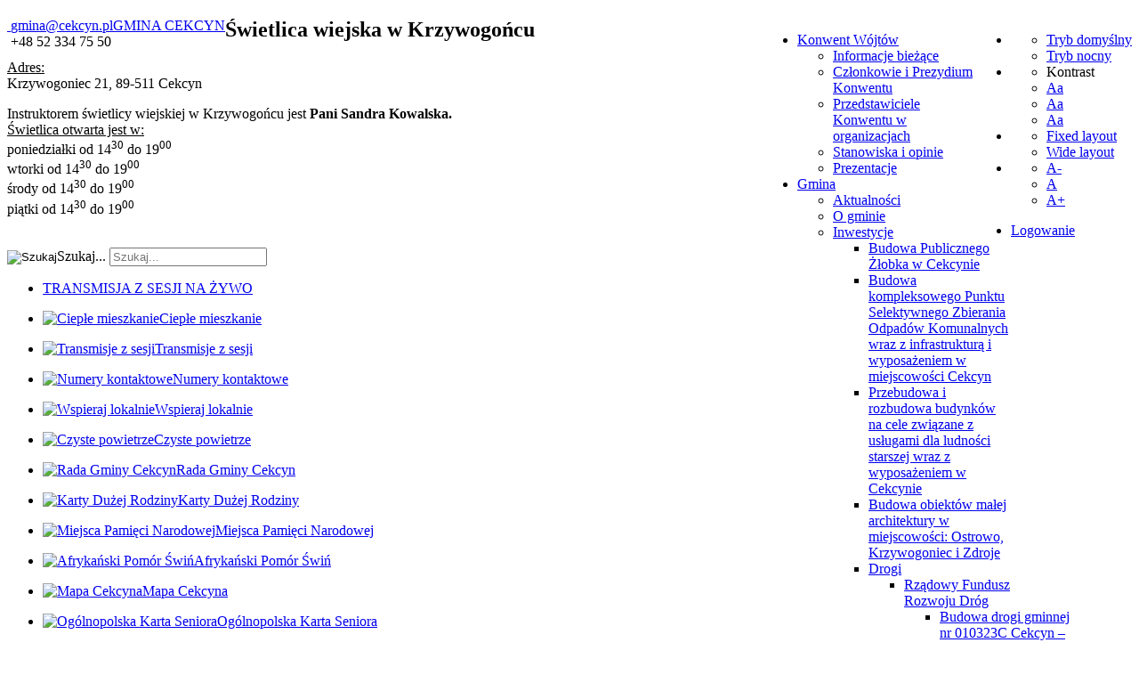

--- FILE ---
content_type: text/html; charset=utf-8
request_url: https://www.cekcyn.pl/index.php/gmina/swietlice-wiejskie/krzywogoniec
body_size: 15287
content:
<!DOCTYPE html>
<html xmlns="http://www.w3.org/1999/xhtml" xml:lang="pl-pl" lang="pl-pl" dir="ltr">
<head>
		
<meta http-equiv="X-UA-Compatible" content="IE=edge">
<meta name="viewport" content="width=device-width, initial-scale=1.0" />
<meta charset="utf-8" />
	<base href="https://www.cekcyn.pl/index.php/gmina/swietlice-wiejskie/krzywogoniec" />
	<meta name="author" content="Super User" />
	<meta name="generator" content="Joomla! - Open Source Content Management" />
	<title>Krzywogoniec</title>
	<link href="/media/system/css/modal.css?567d030b4a8765385c0c3fc8b61ae563" rel="stylesheet" />
	<link href="/media/com_attachments/css/attachments_hide.css" rel="stylesheet" />
	<link href="/media/com_attachments/css/attachments_list.css" rel="stylesheet" />
	<link href="/templates/jm-commune-offices/css/bootstrap.39.css" rel="stylesheet" />
	<link href="/templates/jm-commune-offices/css/bootstrap_responsive.39.css" rel="stylesheet" />
	<link href="/templates/jm-commune-offices/css/template.39.css" rel="stylesheet" />
	<link href="/templates/jm-commune-offices/css/template_responsive.39.css" rel="stylesheet" />
	<link href="/templates/jm-commune-offices/css/extended_layouts.39.css" rel="stylesheet" />
	<link href="/templates/jm-commune-offices/css/font_switcher.39.css" rel="stylesheet" />
	<link href="//fonts.googleapis.com/css?family=Droid+Sans:400,700" rel="stylesheet" />
	<link href="/modules/mod_djmegamenu/themes/default/css/djmegamenu.css?v=3.7.0.pro" rel="stylesheet" />
	<link href="/modules/mod_djmegamenu/assets/css/animations.css?v=3.7.0.pro" rel="stylesheet" />
	<link href="//maxcdn.bootstrapcdn.com/font-awesome/4.7.0/css/font-awesome.min.css" rel="stylesheet" />
	<link href="/modules/mod_djmegamenu/assets/css/offcanvas.css?v=3.7.0.pro" rel="stylesheet" />
	<link href="/modules/mod_djmegamenu/mobilethemes/light/djmobilemenu.css?v=3.7.0.pro" rel="stylesheet" />
	<link href="/templates/jm-commune-offices/css/djmegamenu.39.css" rel="stylesheet" />
	<link href="/templates/jm-commune-offices/css/custom.39.css" rel="stylesheet" />
	<style>
		.dj-hideitem { display: none !important; }

			#dj-megamenu144mobile { display: none; }
		@media (max-width: 979px) {
			#dj-megamenu144, #dj-megamenu144sticky, #dj-megamenu144placeholder { display: none !important; }
			#dj-megamenu144mobile { display: block; }
		}
	
	</style>
	<script type="application/json" class="joomla-script-options new">{"csrf.token":"0a174ceadc8cb0ea09be50b7b890e2eb","system.paths":{"root":"","base":""}}</script>
	<script src="/media/system/js/mootools-core.js?567d030b4a8765385c0c3fc8b61ae563"></script>
	<script src="/media/system/js/core.js?567d030b4a8765385c0c3fc8b61ae563"></script>
	<script src="/media/system/js/mootools-more.js?567d030b4a8765385c0c3fc8b61ae563"></script>
	<script src="/media/system/js/modal.js?567d030b4a8765385c0c3fc8b61ae563"></script>
	<script src="/media/jui/js/jquery.min.js?567d030b4a8765385c0c3fc8b61ae563"></script>
	<script src="/media/jui/js/jquery-noconflict.js?567d030b4a8765385c0c3fc8b61ae563"></script>
	<script src="/media/jui/js/jquery-migrate.min.js?567d030b4a8765385c0c3fc8b61ae563"></script>
	<script src="/media/com_attachments/js/attachments_refresh.js"></script>
	<script src="/media/system/js/caption.js?567d030b4a8765385c0c3fc8b61ae563"></script>
	<script src="/media/jui/js/bootstrap.min.js?567d030b4a8765385c0c3fc8b61ae563"></script>
	<script src="/media/jui/js/jquery.ui.core.min.js?567d030b4a8765385c0c3fc8b61ae563"></script>
	<script src="/media/jui/js/jquery.ui.sortable.min.js?567d030b4a8765385c0c3fc8b61ae563"></script>
	<script src="/plugins/system/ef4_jmframework/includes/assets/template/js/layout.min.js"></script>
	<script src="/templates/jm-commune-offices/js/jquery.cookie.js"></script>
	<script src="/templates/jm-commune-offices/js/fontswitcher.js"></script>
	<script src="/templates/jm-commune-offices/js/pagesettings.js"></script>
	<script src="/templates/jm-commune-offices/js/jquery.countTo.js"></script>
	<script src="/templates/jm-commune-offices/js/scripts.js"></script>
	<!--[if lt IE 9]><script src="/media/system/js/html5fallback.js?567d030b4a8765385c0c3fc8b61ae563"></script><![endif]-->
	<script src="/modules/mod_djmegamenu/assets/js/jquery.djmegamenu.js?v=3.7.0.pro" defer></script>
	<script src="/modules/mod_djmegamenu/assets/js/jquery.djmobilemenu.js?v=3.7.0.pro" defer></script>
	<script>

		jQuery(function($) {
			SqueezeBox.initialize({});
			initSqueezeBox();
			$(document).on('subform-row-add', initSqueezeBox);

			function initSqueezeBox(event, container)
			{
				SqueezeBox.assign($(container || document).find('a.modal').get(), {
					parse: 'rel'
				});
			}
		});

		window.jModalClose = function () {
			SqueezeBox.close();
		};

		// Add extra modal close functionality for tinyMCE-based editors
		document.onreadystatechange = function () {
			if (document.readyState == 'interactive' && typeof tinyMCE != 'undefined' && tinyMCE)
			{
				if (typeof window.jModalClose_no_tinyMCE === 'undefined')
				{
					window.jModalClose_no_tinyMCE = typeof(jModalClose) == 'function'  ?  jModalClose  :  false;

					jModalClose = function () {
						if (window.jModalClose_no_tinyMCE) window.jModalClose_no_tinyMCE.apply(this, arguments);
						tinyMCE.activeEditor.windowManager.close();
					};
				}

				if (typeof window.SqueezeBoxClose_no_tinyMCE === 'undefined')
				{
					if (typeof(SqueezeBox) == 'undefined')  SqueezeBox = {};
					window.SqueezeBoxClose_no_tinyMCE = typeof(SqueezeBox.close) == 'function'  ?  SqueezeBox.close  :  false;

					SqueezeBox.close = function () {
						if (window.SqueezeBoxClose_no_tinyMCE)  window.SqueezeBoxClose_no_tinyMCE.apply(this, arguments);
						tinyMCE.activeEditor.windowManager.close();
					};
				}
			}
		};
		jQuery(window).on('load',  function() {
				new JCaption('img.caption');
			});jQuery(function($){ initTooltips(); $("body").on("subform-row-add", initTooltips); function initTooltips (event, container) { container = container || document;$(container).find(".hasTooltip").tooltip({"html": true,"container": "body"});} });
	(function(){
		var cb = function() {
			var add = function(css, id) {
				if(document.getElementById(id)) return;
				
				var l = document.createElement('link'); l.rel = 'stylesheet'; l.id = id; l.href = css;
				var h = document.getElementsByTagName('head')[0]; h.appendChild(l);
			}
			add('/media/djextensions/css/animate.min.css', 'animate_min_css');
			add('/media/djextensions/css/animate.ext.css', 'animate_ext_css');
		};
		var raf = requestAnimationFrame || mozRequestAnimationFrame || webkitRequestAnimationFrame || msRequestAnimationFrame;
		if (raf) raf(cb);
		else window.addEventListener('load', cb);
	})();
	(function(){
		var cb = function() {
			var add = function(css, id) {
				if(document.getElementById(id)) return;
				
				var l = document.createElement('link'); l.rel = 'stylesheet'; l.id = id; l.href = css;
				var h = document.getElementsByTagName('head')[0]; h.appendChild(l);
			}
			add('/media/djextensions/css/animate.min.css', 'animate_min_css');
			add('/media/djextensions/css/animate.ext.css', 'animate_ext_css');
		};
		var raf = requestAnimationFrame || mozRequestAnimationFrame || webkitRequestAnimationFrame || msRequestAnimationFrame;
		if (raf) raf(cb);
		else window.addEventListener('load', cb);
	})();
	(function(){
		var cb = function() {
			var add = function(css, id) {
				if(document.getElementById(id)) return;
				
				var l = document.createElement('link'); l.rel = 'stylesheet'; l.id = id; l.href = css;
				var h = document.getElementsByTagName('head')[0]; h.appendChild(l);
			}
			add('/media/djextensions/css/animate.min.css', 'animate_min_css');
			add('/media/djextensions/css/animate.ext.css', 'animate_ext_css');
		};
		var raf = requestAnimationFrame || mozRequestAnimationFrame || webkitRequestAnimationFrame || msRequestAnimationFrame;
		if (raf) raf(cb);
		else window.addEventListener('load', cb);
	})();
	(function(){
		var cb = function() {
			var add = function(css, id) {
				if(document.getElementById(id)) return;
				
				var l = document.createElement('link'); l.rel = 'stylesheet'; l.id = id; l.href = css;
				var h = document.getElementsByTagName('head')[0]; h.appendChild(l);
			}
			add('/media/djextensions/css/animate.min.css', 'animate_min_css');
			add('/media/djextensions/css/animate.ext.css', 'animate_ext_css');
		};
		var raf = requestAnimationFrame || mozRequestAnimationFrame || webkitRequestAnimationFrame || msRequestAnimationFrame;
		if (raf) raf(cb);
		else window.addEventListener('load', cb);
	})();
	(function(){
		var cb = function() {
			var add = function(css, id) {
				if(document.getElementById(id)) return;
				
				var l = document.createElement('link'); l.rel = 'stylesheet'; l.id = id; l.href = css;
				var h = document.getElementsByTagName('head')[0]; h.appendChild(l);
			}
			add('/media/djextensions/css/animate.min.css', 'animate_min_css');
			add('/media/djextensions/css/animate.ext.css', 'animate_ext_css');
		};
		var raf = requestAnimationFrame || mozRequestAnimationFrame || webkitRequestAnimationFrame || msRequestAnimationFrame;
		if (raf) raf(cb);
		else window.addEventListener('load', cb);
	})();
	(function(){
		var cb = function() {
			var add = function(css, id) {
				if(document.getElementById(id)) return;
				
				var l = document.createElement('link'); l.rel = 'stylesheet'; l.id = id; l.href = css;
				var h = document.getElementsByTagName('head')[0]; h.appendChild(l);
			}
			add('/media/djextensions/css/animate.min.css', 'animate_min_css');
			add('/media/djextensions/css/animate.ext.css', 'animate_ext_css');
		};
		var raf = requestAnimationFrame || mozRequestAnimationFrame || webkitRequestAnimationFrame || msRequestAnimationFrame;
		if (raf) raf(cb);
		else window.addEventListener('load', cb);
	})();
	(function(){
		var cb = function() {
			var add = function(css, id) {
				if(document.getElementById(id)) return;
				
				var l = document.createElement('link'); l.rel = 'stylesheet'; l.id = id; l.href = css;
				var h = document.getElementsByTagName('head')[0]; h.appendChild(l);
			}
			add('/media/djextensions/css/animate.min.css', 'animate_min_css');
			add('/media/djextensions/css/animate.ext.css', 'animate_ext_css');
		};
		var raf = requestAnimationFrame || mozRequestAnimationFrame || webkitRequestAnimationFrame || msRequestAnimationFrame;
		if (raf) raf(cb);
		else window.addEventListener('load', cb);
	})();
	(function(){
		var cb = function() {
			var add = function(css, id) {
				if(document.getElementById(id)) return;
				
				var l = document.createElement('link'); l.rel = 'stylesheet'; l.id = id; l.href = css;
				var h = document.getElementsByTagName('head')[0]; h.appendChild(l);
			}
			add('/media/djextensions/css/animate.min.css', 'animate_min_css');
			add('/media/djextensions/css/animate.ext.css', 'animate_ext_css');
		};
		var raf = requestAnimationFrame || mozRequestAnimationFrame || webkitRequestAnimationFrame || msRequestAnimationFrame;
		if (raf) raf(cb);
		else window.addEventListener('load', cb);
	})();
	(function(){
		var cb = function() {
			var add = function(css, id) {
				if(document.getElementById(id)) return;
				
				var l = document.createElement('link'); l.rel = 'stylesheet'; l.id = id; l.href = css;
				var h = document.getElementsByTagName('head')[0]; h.appendChild(l);
			}
			add('/media/djextensions/css/animate.min.css', 'animate_min_css');
			add('/media/djextensions/css/animate.ext.css', 'animate_ext_css');
		};
		var raf = requestAnimationFrame || mozRequestAnimationFrame || webkitRequestAnimationFrame || msRequestAnimationFrame;
		if (raf) raf(cb);
		else window.addEventListener('load', cb);
	})();
	(function(){
		var cb = function() {
			var add = function(css, id) {
				if(document.getElementById(id)) return;
				
				var l = document.createElement('link'); l.rel = 'stylesheet'; l.id = id; l.href = css;
				var h = document.getElementsByTagName('head')[0]; h.appendChild(l);
			}
			add('/media/djextensions/css/animate.min.css', 'animate_min_css');
			add('/media/djextensions/css/animate.ext.css', 'animate_ext_css');
		};
		var raf = requestAnimationFrame || mozRequestAnimationFrame || webkitRequestAnimationFrame || msRequestAnimationFrame;
		if (raf) raf(cb);
		else window.addEventListener('load', cb);
	})();
	(function(){
		var cb = function() {
			var add = function(css, id) {
				if(document.getElementById(id)) return;
				
				var l = document.createElement('link'); l.rel = 'stylesheet'; l.id = id; l.href = css;
				var h = document.getElementsByTagName('head')[0]; h.appendChild(l);
			}
			add('/media/djextensions/css/animate.min.css', 'animate_min_css');
			add('/media/djextensions/css/animate.ext.css', 'animate_ext_css');
		};
		var raf = requestAnimationFrame || mozRequestAnimationFrame || webkitRequestAnimationFrame || msRequestAnimationFrame;
		if (raf) raf(cb);
		else window.addEventListener('load', cb);
	})();
	(function(){
		var cb = function() {
			var add = function(css, id) {
				if(document.getElementById(id)) return;
				
				var l = document.createElement('link'); l.rel = 'stylesheet'; l.id = id; l.href = css;
				var h = document.getElementsByTagName('head')[0]; h.appendChild(l);
			}
			add('/media/djextensions/css/animate.min.css', 'animate_min_css');
			add('/media/djextensions/css/animate.ext.css', 'animate_ext_css');
		};
		var raf = requestAnimationFrame || mozRequestAnimationFrame || webkitRequestAnimationFrame || msRequestAnimationFrame;
		if (raf) raf(cb);
		else window.addEventListener('load', cb);
	})();
	(function(){
		var cb = function() {
			var add = function(css, id) {
				if(document.getElementById(id)) return;
				
				var l = document.createElement('link'); l.rel = 'stylesheet'; l.id = id; l.href = css;
				var h = document.getElementsByTagName('head')[0]; h.appendChild(l);
			}
			add('/media/djextensions/css/animate.min.css', 'animate_min_css');
			add('/media/djextensions/css/animate.ext.css', 'animate_ext_css');
		};
		var raf = requestAnimationFrame || mozRequestAnimationFrame || webkitRequestAnimationFrame || msRequestAnimationFrame;
		if (raf) raf(cb);
		else window.addEventListener('load', cb);
	})();
	(function(){
		var cb = function() {
			var add = function(css, id) {
				if(document.getElementById(id)) return;
				
				var l = document.createElement('link'); l.rel = 'stylesheet'; l.id = id; l.href = css;
				var h = document.getElementsByTagName('head')[0]; h.appendChild(l);
			}
			add('/media/djextensions/css/animate.min.css', 'animate_min_css');
			add('/media/djextensions/css/animate.ext.css', 'animate_ext_css');
		};
		var raf = requestAnimationFrame || mozRequestAnimationFrame || webkitRequestAnimationFrame || msRequestAnimationFrame;
		if (raf) raf(cb);
		else window.addEventListener('load', cb);
	})();
	(function(){
		var cb = function() {
			var add = function(css, id) {
				if(document.getElementById(id)) return;
				
				var l = document.createElement('link'); l.rel = 'stylesheet'; l.id = id; l.href = css;
				var h = document.getElementsByTagName('head')[0]; h.appendChild(l);
			}
			add('/media/djextensions/css/animate.min.css', 'animate_min_css');
			add('/media/djextensions/css/animate.ext.css', 'animate_ext_css');
		};
		var raf = requestAnimationFrame || mozRequestAnimationFrame || webkitRequestAnimationFrame || msRequestAnimationFrame;
		if (raf) raf(cb);
		else window.addEventListener('load', cb);
	})();
	(function(){
		var cb = function() {
			var add = function(css, id) {
				if(document.getElementById(id)) return;
				
				var l = document.createElement('link'); l.rel = 'stylesheet'; l.id = id; l.href = css;
				var h = document.getElementsByTagName('head')[0]; h.appendChild(l);
			}
			add('/media/djextensions/css/animate.min.css', 'animate_min_css');
			add('/media/djextensions/css/animate.ext.css', 'animate_ext_css');
		};
		var raf = requestAnimationFrame || mozRequestAnimationFrame || webkitRequestAnimationFrame || msRequestAnimationFrame;
		if (raf) raf(cb);
		else window.addEventListener('load', cb);
	})();
	(function(){
		var cb = function() {
			var add = function(css, id) {
				if(document.getElementById(id)) return;
				
				var l = document.createElement('link'); l.rel = 'stylesheet'; l.id = id; l.href = css;
				var h = document.getElementsByTagName('head')[0]; h.appendChild(l);
			}
			add('/media/djextensions/css/animate.min.css', 'animate_min_css');
			add('/media/djextensions/css/animate.ext.css', 'animate_ext_css');
		};
		var raf = requestAnimationFrame || mozRequestAnimationFrame || webkitRequestAnimationFrame || msRequestAnimationFrame;
		if (raf) raf(cb);
		else window.addEventListener('load', cb);
	})();
	(function(){
		var cb = function() {
			var add = function(css, id) {
				if(document.getElementById(id)) return;
				
				var l = document.createElement('link'); l.rel = 'stylesheet'; l.id = id; l.href = css;
				var h = document.getElementsByTagName('head')[0]; h.appendChild(l);
			}
			add('/media/djextensions/css/animate.min.css', 'animate_min_css');
			add('/media/djextensions/css/animate.ext.css', 'animate_ext_css');
		};
		var raf = requestAnimationFrame || mozRequestAnimationFrame || webkitRequestAnimationFrame || msRequestAnimationFrame;
		if (raf) raf(cb);
		else window.addEventListener('load', cb);
	})();
	(function(){
		var cb = function() {
			var add = function(css, id) {
				if(document.getElementById(id)) return;
				
				var l = document.createElement('link'); l.rel = 'stylesheet'; l.id = id; l.href = css;
				var h = document.getElementsByTagName('head')[0]; h.appendChild(l);
			}
			add('/media/djextensions/css/animate.min.css', 'animate_min_css');
			add('/media/djextensions/css/animate.ext.css', 'animate_ext_css');
		};
		var raf = requestAnimationFrame || mozRequestAnimationFrame || webkitRequestAnimationFrame || msRequestAnimationFrame;
		if (raf) raf(cb);
		else window.addEventListener('load', cb);
	})();
	(function(){
		var cb = function() {
			var add = function(css, id) {
				if(document.getElementById(id)) return;
				
				var l = document.createElement('link'); l.rel = 'stylesheet'; l.id = id; l.href = css;
				var h = document.getElementsByTagName('head')[0]; h.appendChild(l);
			}
			add('/media/djextensions/css/animate.min.css', 'animate_min_css');
			add('/media/djextensions/css/animate.ext.css', 'animate_ext_css');
		};
		var raf = requestAnimationFrame || mozRequestAnimationFrame || webkitRequestAnimationFrame || msRequestAnimationFrame;
		if (raf) raf(cb);
		else window.addEventListener('load', cb);
	})();
	(function(){
		var cb = function() {
			var add = function(css, id) {
				if(document.getElementById(id)) return;
				
				var l = document.createElement('link'); l.rel = 'stylesheet'; l.id = id; l.href = css;
				var h = document.getElementsByTagName('head')[0]; h.appendChild(l);
			}
			add('/media/djextensions/css/animate.min.css', 'animate_min_css');
			add('/media/djextensions/css/animate.ext.css', 'animate_ext_css');
		};
		var raf = requestAnimationFrame || mozRequestAnimationFrame || webkitRequestAnimationFrame || msRequestAnimationFrame;
		if (raf) raf(cb);
		else window.addEventListener('load', cb);
	})();
	(function(){
		var cb = function() {
			var add = function(css, id) {
				if(document.getElementById(id)) return;
				
				var l = document.createElement('link'); l.rel = 'stylesheet'; l.id = id; l.href = css;
				var h = document.getElementsByTagName('head')[0]; h.appendChild(l);
			}
			add('/media/djextensions/css/animate.min.css', 'animate_min_css');
			add('/media/djextensions/css/animate.ext.css', 'animate_ext_css');
		};
		var raf = requestAnimationFrame || mozRequestAnimationFrame || webkitRequestAnimationFrame || msRequestAnimationFrame;
		if (raf) raf(cb);
		else window.addEventListener('load', cb);
	})();
	(function(){
		var cb = function() {
			var add = function(css, id) {
				if(document.getElementById(id)) return;
				
				var l = document.createElement('link'); l.rel = 'stylesheet'; l.id = id; l.href = css;
				var h = document.getElementsByTagName('head')[0]; h.appendChild(l);
			}
			add('/media/djextensions/css/animate.min.css', 'animate_min_css');
			add('/media/djextensions/css/animate.ext.css', 'animate_ext_css');
		};
		var raf = requestAnimationFrame || mozRequestAnimationFrame || webkitRequestAnimationFrame || msRequestAnimationFrame;
		if (raf) raf(cb);
		else window.addEventListener('load', cb);
	})();
	(function(){
		var cb = function() {
			var add = function(css, id) {
				if(document.getElementById(id)) return;
				
				var l = document.createElement('link'); l.rel = 'stylesheet'; l.id = id; l.href = css;
				var h = document.getElementsByTagName('head')[0]; h.appendChild(l);
			}
			add('/media/djextensions/css/animate.min.css', 'animate_min_css');
			add('/media/djextensions/css/animate.ext.css', 'animate_ext_css');
		};
		var raf = requestAnimationFrame || mozRequestAnimationFrame || webkitRequestAnimationFrame || msRequestAnimationFrame;
		if (raf) raf(cb);
		else window.addEventListener('load', cb);
	})();
	</script>

<link href="/templates/jm-commune-offices/images/favicon.ico" rel="Shortcut Icon" />
<script type="text/javascript">
	window.cookiePath = '/';
</script>
</head>
<body class="   topbar2  "><div class="dj-offcanvas-wrapper"><div class="dj-offcanvas-pusher"><div class="dj-offcanvas-pusher-in">
  <div id="jm-allpage">
  	  		  		  			  		  			<header id="jm-bar" class="" role="banner">
		<div id="jm-top-bar">
		<div id="jm-top-bar-in" class="container-fluid">
						<div id="jm-top-bar1" class="pull-left ">
				    <div class="jm-module-raw ">
        

<div class="custom"  >
	<div class="jm-top-contact">
<div class="jm-top-contact-in">
<div class="item"><a href="mailto:gmina@cekcyn.pl"><span class="icon-envelope jm-color"> </span>gmina@cekcyn.pl</a></div>
<div class="item"><span class="icon-earphone jm-color"> </span>+48 52 334 75 50</div>
</div>
</div></div>
    </div>

			</div>
									<div id="jm-top-bar2" class="pull-right ">
								<div id="jm-page-settings" class="pull-right" aria-hidden="true">
					<ul class="nav menu">
												<li class="day-night">
							<ul>
																<li><a href="/index.php/gmina/swietlice-wiejskie/krzywogoniec?contrast=normal" class="jm-normal" title="Enable Default mode."><span class="jm-color icon-certificate" aria-hidden="true"></span> Tryb domyślny</a></li>
																								<li><a href="/index.php/gmina/swietlice-wiejskie/krzywogoniec?contrast=night" class="jm-night" title="Enable Night mode."><span class="jm-color icon-adjust" aria-hidden="true"></span> Tryb nocny</a></li>
															</ul>
						</li>
																		<li class="contrast">
							<ul>
								<li class="contrast-label"><span class="separator">Kontrast</span></li>
								<li><a href="/index.php/gmina/swietlice-wiejskie/krzywogoniec?contrast=highcontrast" class="jm-highcontrast" title="High Contrast Black White mode">Aa</a></li>
								<li><a href="/index.php/gmina/swietlice-wiejskie/krzywogoniec?contrast=highcontrast2" class="jm-highcontrast2" title="High Contrast Black Yellow mode">Aa</a></li>
								<li><a href="/index.php/gmina/swietlice-wiejskie/krzywogoniec?contrast=highcontrast3" class="jm-highcontrast3" title="High Contrast Yellow Black mode">Aa</a></li>
							</ul>
						</li>
																		<li class="container-width">
							<ul>
								<li><a href="/index.php/gmina/swietlice-wiejskie/krzywogoniec?width=fixed" class="jm-fixed" title="Enable Fixed layout."><span class="icon-align-justify" aria-hidden="true"></span>Fixed layout</a></li>
								<li><a href="/index.php/gmina/swietlice-wiejskie/krzywogoniec?width=wide" class="jm-wide" title="Enable Wide layout."><span class="icon-align-justify" aria-hidden="true"></span>Wide layout</a></li>
							</ul>
						</li>
																		<li class="resizer">
							<ul>
								<li><a href="#" class="jm-font-smaller" title="Smaller Font">A-</a></li>
								<li><a href="#" class="jm-font-normal" title="Default Font">A</a></li>
								<li><a href="#" class="jm-font-larger" title="Larger Font">A+</a></li>
							</ul>
						</li>
											</ul>
				</div>
								    <div class="jm-module-raw ">
        <ul class="nav menu mod-list">
<li class="item-217"><a href="/index.php/login" >Logowanie</a></li></ul>
    </div>

			</div>
					</div>
	</div>
			<div id="jm-logo-nav">
		<div id="jm-logo-nav-in" class="container-fluid">
						<div id="jm-logo-sitedesc" class="pull-left">
								<div id="jm-logo">
					<a href="https://www.cekcyn.pl/">
												<span>GMINA CEKCYN</span>											</a>
				</div>
											</div>
									<nav id="jm-top-menu" class="pull-right "  tabindex="-1" role="navigation">
				    <div class="jm-module-raw ">
        
<ul id="dj-megamenu144" class="dj-megamenu dj-megamenu-override horizontalMenu "
	data-options='{"wrap":null,"animIn":"fadeInUp","animOut":"zoomOut","animSpeed":"normal","openDelay":"250","closeDelay":"500","event":"mouseenter","fixed":"0","offset":"0","theme":"override","direction":"ltr","wcag":"1"}' data-trigger="979">
<li class="dj-up itemid180 first parent"><a class="dj-up_a  " href="/index.php/konwent-wojtow-gmin-wiejskich-wojewodztwa-kujawsko-pomorskiego" title="Konwent Wójtów." ><span class="dj-drop" >Konwent Wójtów<em class="arrow" aria-hidden="true"></em></span></a><div class="dj-subwrap  single_column subcols1" style=""><div class="dj-subwrap-in" style="width:200px;"><div class="dj-subcol" style="width:200px"><ul class="dj-submenu"><li class="itemid181 first"><a href="/index.php/konwent-wojtow-gmin-wiejskich-wojewodztwa-kujawsko-pomorskiego/informacje-biezace" title="Informacje bieżące." >Informacje bieżące</a></li><li class="itemid182"><a href="/index.php/konwent-wojtow-gmin-wiejskich-wojewodztwa-kujawsko-pomorskiego/czlonkowie-i-prezydium-konwentu" title="Członkowie i Prezydium Konwentu." >Członkowie i Prezydium Konwentu</a></li><li class="itemid376"><a href="/index.php/konwent-wojtow-gmin-wiejskich-wojewodztwa-kujawsko-pomorskiego/przedstawiciele-konwentu-w-organizacjach" >Przedstawiciele Konwentu w organizacjach</a></li><li class="itemid183"><a href="/index.php/konwent-wojtow-gmin-wiejskich-wojewodztwa-kujawsko-pomorskiego/stanowiska-i-opinie" title="Stanowiska i opinie." >Stanowiska i opinie</a></li><li class="itemid184"><a href="/index.php/konwent-wojtow-gmin-wiejskich-wojewodztwa-kujawsko-pomorskiego/prezentacje" title="Prezentacje." >Prezentacje</a></li></ul></div><div style="clear:both;height:0"></div></div></div></li><li class="dj-up itemid66 active parent"><a class="dj-up_a active " href="/index.php/gmina" title="Gmina." ><span class="dj-drop" >Gmina<em class="arrow" aria-hidden="true"></em></span></a><div class="dj-subwrap  single_column subcols1" style=""><div class="dj-subwrap-in" style="width:200px;"><div class="dj-subcol" style="width:200px"><ul class="dj-submenu"><li class="itemid2 first"><a href="/index.php/gmina/aktualnoci-10799" title="Aktualności." >Aktualności</a></li><li class="itemid4"><a href="/index.php/gmina/gmina-66768" title="O gminie." >O gminie</a></li><li class="itemid67 parent"><a class="dj-more " href="/index.php/gmina/inwestycje" title="Inwestycje." >Inwestycje<em class="arrow" aria-hidden="true"></em></a><div class="dj-subwrap  single_column subcols1" style=""><div class="dj-subwrap-in" style="width:200px;"><div class="dj-subcol" style="width:200px"><ul class="dj-submenu"><li class="itemid381 first"><a href="/index.php/gmina/inwestycje/budowa-publicznego-zlobka-w-cekcynie" >Budowa Publicznego Żłobka w Cekcynie</a></li><li class="itemid362"><a href="/index.php/gmina/inwestycje/budowa-kompleksowego-punktu-selektywnego-zbierania-odpadow-komunalnych-wraz-z-infrastruktura-i-wyposazeniem-w-miejscowosci-cekcyn" >Budowa kompleksowego Punktu Selektywnego Zbierania Odpadów Komunalnych wraz z infrastrukturą i wyposażeniem w miejscowości Cekcyn</a></li><li class="itemid357"><a href="/index.php/gmina/inwestycje/przebudowa-i-rozbudowa-budynkow-na-cele-zwiazane-z-uslugami-dla-ludonosci-straszej-wraz-z-wyposazeniem-w-cekcynie" >Przebudowa i rozbudowa budynków na cele związane z usługami dla ludności starszej wraz z wyposażeniem w Cekcynie</a></li><li class="itemid358"><a href="/index.php/gmina/inwestycje/budowa-obiektow-malej-architektury-w-miejscowosci-ostrowo-krzywogoniec-i-zdroje" >Budowa obiektów małej architektury w miejscowości: Ostrowo, Krzywogoniec i Zdroje</a></li><li class="itemid255 parent"><a class="dj-more " href="/index.php/gmina/inwestycje/drogi" title="Drogi." >Drogi<em class="arrow" aria-hidden="true"></em></a><div class="dj-subwrap  single_column subcols1" style=""><div class="dj-subwrap-in" style="width:200px;"><div class="dj-subcol" style="width:200px"><ul class="dj-submenu"><li class="itemid353 first parent"><a class="dj-more " href="/index.php/gmina/inwestycje/drogi/rzadowy-fundusz-rozwoju-drog" >Rządowy Fundusz Rozwoju Dróg<em class="arrow" aria-hidden="true"></em></a><div class="dj-subwrap  single_column subcols1" style=""><div class="dj-subwrap-in" style="width:200px;"><div class="dj-subcol" style="width:200px"><ul class="dj-submenu"><li class="itemid371 first"><a href="/index.php/gmina/inwestycje/drogi/rzadowy-fundusz-rozwoju-drog/budowa-drogi-gminnej-nr-010323c-cekcyn-lubinsk-iwiec-od-km-0-024-do-km-2-600-w-miejscowosci-lubinsk" >Budowa drogi gminnej nr 010323C Cekcyn – Lubińsk – Iwiec od km 0+024 do km 2+600 w miejscowości Lubińsk</a></li><li class="itemid373"><a href="/index.php/gmina/inwestycje/drogi/rzadowy-fundusz-rozwoju-drog/remont-drogi-gminnej-010311c-cekcyn-brzozie-od-km-4-430-63-do-km-5-300" >Remont drogi gminnej 010311C Cekcyn – Brzozie od km 4+430,63 do km 5+300</a></li></ul></div><div style="clear:both;height:0"></div></div></div></li><li class="itemid352"><a href="/index.php/gmina/inwestycje/drogi/budowa-drogi-gminnej-wewnetrznej-w-miejscowosci-brzozie-od-km-0-000-do-km-0-957" >Budowa drogi gminnej wewnętrznej w miejscowości Brzozie od km 0+000 do km 0+957</a></li><li class="itemid341"><a href="/index.php/gmina/inwestycje/drogi/fundusz-drog-samorzadowych" > Fundusz Dróg Samorządowych</a></li><li class="itemid140"><a href="/index.php/gmina/inwestycje/drogi/przebudowy-ulicy-mlynskiej-w-cekcynie" >Przebudowy ulicy Młyńskiej w Cekcynie</a></li><li class="itemid195"><a href="/index.php/gmina/inwestycje/drogi/budowa-drogi-gminnej-losiny-kowalskie-blota" >Budowa drogi gminnej Łosiny - Kowalskie Błota</a></li><li class="itemid196"><a href="/index.php/gmina/inwestycje/drogi/modernizacja-drogi-cekcyn-kruszka" >Modernizacja drogi Cekcyn – Kruszka</a></li><li class="itemid197"><a href="/index.php/gmina/inwestycje/drogi/budowa-drogi-gminnej-zalesie-stary-sumin" >Budowa drogi gminnej Zalesie-Stary Sumin</a></li><li class="itemid198"><a href="/index.php/gmina/inwestycje/drogi/rozbudowa-drog-gminnych-ul-kolejowej-tartacznej-i-przytorze" >Rozbudowa dróg gminnych ul. Kolejowej, Tartacznej i Przytorze</a></li><li class="itemid220"><a href="/index.php/gmina/inwestycje/drogi/przebudowa-ulic-szerokiej-debowej-i-przytorze-w-cekcynie" >Przebudowa ulic Szerokiej, Dębowej i Przytorze w Cekcynie </a></li></ul></div><div style="clear:both;height:0"></div></div></div></li><li class="itemid340"><a href="/index.php/gmina/inwestycje/budowa-kompleksu-boisk-sportowych-biezni-lekkoatletycznej-zaplecza-socjalnego-przy-szkole-podstawowej-w-cekcynie" >Budowa kompleksu boisk sportowych, bieżni lekkoatletycznej, zaplecza socjalnego przy Szkole Podstawowej w Cekcynie.</a></li><li class="itemid335"><a href="/index.php/gmina/inwestycje/budowa-sieci-kanalizacji-sanitarnej-cisnieniowo-grawitacyjnej-wraz-z-przepompownia-sciekow-w-miejscowosci-zdroje" >Budowa sieci kanalizacji sanitarnej ciśnieniowo-grawitacyjnej  wraz z przepompownią ścieków w miejscowości Zamarte</a></li><li class="itemid334"><a href="/index.php/gmina/inwestycje/budowa-sieci-wodociagowej-i-sanitarnej-w-miejscowosci-trzebciny" >Budowa sieci wodociągowej i sanitarnej w miejscowości Trzebciny</a></li><li class="itemid275"><a href="/index.php/gmina/inwestycje/budowa-stacji-uzdatniania-wody" >Budowa stacji uzdatniania wody</a></li><li class="itemid254"><a href="/index.php/gmina/inwestycje/budowa-przedszkola" >Budowa przedszkola </a></li><li class="itemid141"><a href="/index.php/gmina/inwestycje/przeciwdzialanie-wykluczeniu-cyfrowemu-w-gminie-cekcyn" >Przeciwdziałanie wykluczeniu cyfrowemu w Gminie Cekcyn</a></li><li class="itemid42 parent"><a class="dj-more " href="/index.php/gmina/inwestycje/budowa-amfiteatru-w-cekcynie" >Bory Tucholskie - w labiryntach natury<em class="arrow" aria-hidden="true"></em></a><div class="dj-subwrap  single_column subcols1" style=""><div class="dj-subwrap-in" style="width:200px;"><div class="dj-subcol" style="width:200px"><ul class="dj-submenu"><li class="itemid43 first"><a href="/index.php/gmina/inwestycje/budowa-amfiteatru-w-cekcynie/budowa-amfiteatru" >Budowa amfiteatru</a></li><li class="itemid44"><a href="/index.php/gmina/inwestycje/budowa-amfiteatru-w-cekcynie/jezioro-w-krzywogocu" >Plaża w Krzywogońcu</a></li><li class="itemid45"><a href="/index.php/gmina/inwestycje/budowa-amfiteatru-w-cekcynie/jezioro-w-trzebcinach" >Plaża w Trzebcinach</a></li><li class="itemid46"><a href="/index.php/gmina/inwestycje/budowa-amfiteatru-w-cekcynie/remiza-w-cekcynie" >Remiza w Cekcynie</a></li><li class="itemid47"><a href="/index.php/gmina/inwestycje/budowa-amfiteatru-w-cekcynie/remiza-w-zdrojach" >Remiza w Zdrojach</a></li><li class="itemid48"><a href="/index.php/gmina/inwestycje/budowa-amfiteatru-w-cekcynie/jezioro-w-cekcynie" >Sprzęt wodny w Cekcynie</a></li></ul></div><div style="clear:both;height:0"></div></div></div></li><li class="itemid54"><a href="/index.php/gmina/inwestycje/budowa-gimnazjum-w-cekcynie" >Budowa Gimnazjum w Cekcynie</a></li><li class="itemid263"><a href="/index.php/gmina/inwestycje/budowa-sieci-kanalizacji-sanitarnej-w-miejscowosciach-zdroje-ludwichowo-i-trzebciny-etap-i" >Budowa sieci kanalizacji sanitarnej w miejscowościach Zdroje, Ludwichowo i Trzebciny - etap I</a></li></ul></div><div style="clear:both;height:0"></div></div></div></li><li class="itemid321 active parent"><a class="dj-more-active active "  title="Świetlice wiejskie."  tabindex="0">Świetlice wiejskie<em class="arrow" aria-hidden="true"></em></a><div class="dj-subwrap  single_column subcols1" style=""><div class="dj-subwrap-in" style="width:200px;"><div class="dj-subcol" style="width:200px"><ul class="dj-submenu"><li class="itemid322 first"><a href="/index.php/gmina/swietlice-wiejskie/brzozie" >Brzozie</a></li><li class="itemid323"><a href="/index.php/gmina/swietlice-wiejskie/iwiec" >Iwiec</a></li><li class="itemid324 current active"><a class="active " href="/index.php/gmina/swietlice-wiejskie/krzywogoniec" >Krzywogoniec</a></li><li class="itemid325"><a href="/index.php/gmina/swietlice-wiejskie/ludwichowo" >Ludwichowo</a></li><li class="itemid326"><a href="/index.php/gmina/swietlice-wiejskie/male-gacno" >Małe Gacno</a></li><li class="itemid327"><a href="/index.php/gmina/swietlice-wiejskie/nowy-sumin" >Nowy Sumin</a></li><li class="itemid328"><a href="/index.php/gmina/swietlice-wiejskie/ostrowo" >Ostrowo</a></li><li class="itemid329"><a href="/index.php/gmina/swietlice-wiejskie/wielkie-budziska" >Wielkie Budziska</a></li><li class="itemid330"><a href="/index.php/gmina/swietlice-wiejskie/wysoka" >Wysoka</a></li><li class="itemid331"><a href="/index.php/gmina/swietlice-wiejskie/zalesie" >Zalesie</a></li><li class="itemid332"><a href="/index.php/gmina/swietlice-wiejskie/zdroje" >Zdroje</a></li><li class="itemid333"><a href="/index.php/gmina/swietlice-wiejskie/zielonka" >Zielonka</a></li></ul></div><div style="clear:both;height:0"></div></div></div></li><li class="itemid157"><a href="/index.php/gmina/ostrzezenia-meteorologiczne" title="Ostrzeżenia Meteorologiczne." >Ostrzeżenia Meteorologiczne</a></li><li class="itemid3"><a href="/index.php/gmina/historia" title="Kalendarium Historyczne." >Kalendarium Historyczne</a></li><li class="itemid17 parent"><a class="dj-more " href="/index.php/gmina/gospodarka" title="Gospodarka." >Gospodarka<em class="arrow" aria-hidden="true"></em></a><div class="dj-subwrap  single_column subcols1" style=""><div class="dj-subwrap-in" style="width:200px;"><div class="dj-subcol" style="width:200px"><ul class="dj-submenu"><li class="itemid18 first"><a href="/index.php/gmina/gospodarka/ulgi-podatkowe" >Ulgi podatkowe</a></li><li class="itemid19"><a href="/index.php/gmina/gospodarka/tereny-inwestycyjne" >Tereny inwestycyjne</a></li></ul></div><div style="clear:both;height:0"></div></div></div></li><li class="itemid49 parent"><a class="dj-more " href="/index.php/gmina/formy-ochrony-przyrody-na-terenie-gminy-cekcyn" title="Formy ochrony przyrody." >Formy ochrony przyrody<em class="arrow" aria-hidden="true"></em></a><div class="dj-subwrap  single_column subcols1" style=""><div class="dj-subwrap-in" style="width:200px;"><div class="dj-subcol" style="width:200px"><ul class="dj-submenu"><li class="itemid50 first"><a href="/index.php/gmina/formy-ochrony-przyrody-na-terenie-gminy-cekcyn/natura-2000" >Natura 2000</a></li><li class="itemid51"><a href="/index.php/gmina/formy-ochrony-przyrody-na-terenie-gminy-cekcyn/parki-i-obszary-chronionego-krajobrazu" >Parki i obszary chronionego krajobrazu</a></li><li class="itemid52"><a href="/index.php/gmina/formy-ochrony-przyrody-na-terenie-gminy-cekcyn/rezerwaty-przyrody" >Rezerwaty przyrody</a></li><li class="itemid53"><a href="/index.php/gmina/formy-ochrony-przyrody-na-terenie-gminy-cekcyn/inne-formy" >Inne formy</a></li></ul></div><div style="clear:both;height:0"></div></div></div></li><li class="itemid21"><a href="/index.php/gmina/organizacje-w-gminie" title="Organizacje w gminie." >Organizacje w gminie</a></li><li class="itemid20"><a href="/index.php/gmina/firmy" title="Firmy." >Firmy</a></li><li class="itemid307 parent"><a class="dj-more " href="/index.php/gmina/gminna-komisja-rozwiazywania-problemow-alkoholowych" title="Gminna Komisja Rozwiązywania Problemów Alkoholowych." >Gminna Komisja Rozwiązywania Problemów Alkoholowych<em class="arrow" aria-hidden="true"></em></a><div class="dj-subwrap  single_column subcols1" style=""><div class="dj-subwrap-in" style="width:200px;"><div class="dj-subcol" style="width:200px"><ul class="dj-submenu"><li class="itemid308 first"><a href="/index.php/gmina/gminna-komisja-rozwiazywania-problemow-alkoholowych/sklad-osobowy-gminnej-komisji-rozwiazywania-problemow-alkoholowych" title="Skład osobowy Gminnej Komisji Rozwiązywania Problemów Alkoholowych." >Skład osobowy Gminnej Komisji Rozwiązywania Problemów Alkoholowych</a></li><li class="itemid309"><a href="/index.php/gmina/gminna-komisja-rozwiazywania-problemow-alkoholowych/regulamin" >Regulamin</a></li><li class="itemid310"><a href="/index.php/gmina/gminna-komisja-rozwiazywania-problemow-alkoholowych/programy" >Programy</a></li><li class="itemid311"><a href="/index.php/gmina/gminna-komisja-rozwiazywania-problemow-alkoholowych/sprawozdania" >Sprawozdania</a></li></ul></div><div style="clear:both;height:0"></div></div></div></li><li class="itemid144 parent"><a class="dj-more " href="/index.php/gmina/projekty-partnerskie-z-fundacja-komenskiego" title="Projekty partnerskie z Fundacją Komeńskiego." >Projekty partnerskie z Fundacją Komeńskiego<em class="arrow" aria-hidden="true"></em></a><div class="dj-subwrap  single_column subcols1" style=""><div class="dj-subwrap-in" style="width:200px;"><div class="dj-subcol" style="width:200px"><ul class="dj-submenu"><li class="itemid145 first parent"><a class="dj-more " href="/index.php/gmina/projekty-partnerskie-z-fundacja-komenskiego/centra-dziecka-i-rodziny" >Centra Dziecka i Rodziny <em class="arrow" aria-hidden="true"></em></a><div class="dj-subwrap  single_column subcols1" style=""><div class="dj-subwrap-in" style="width:200px;"><div class="dj-subcol" style="width:200px"><ul class="dj-submenu"><li class="itemid146 first"><a href="/index.php/gmina/projekty-partnerskie-z-fundacja-komenskiego/centra-dziecka-i-rodziny/o-projekcie" >O projekcie</a></li><li class="itemid147"><a href="/index.php/gmina/projekty-partnerskie-z-fundacja-komenskiego/centra-dziecka-i-rodziny/dzialania-projektowe" >Działania projektowe</a></li></ul></div><div style="clear:both;height:0"></div></div></div></li><li class="itemid148 parent"><a class="dj-more " href="/index.php/gmina/projekty-partnerskie-z-fundacja-komenskiego/seniorzy-dla-najmlodszych" >Seniorzy dla najmłodszych<em class="arrow" aria-hidden="true"></em></a><div class="dj-subwrap  single_column subcols1" style=""><div class="dj-subwrap-in" style="width:200px;"><div class="dj-subcol" style="width:200px"><ul class="dj-submenu"><li class="itemid149 first"><a href="/index.php/gmina/projekty-partnerskie-z-fundacja-komenskiego/seniorzy-dla-najmlodszych/o-projekcie" >O projekcie</a></li><li class="itemid150"><a href="/index.php/gmina/projekty-partnerskie-z-fundacja-komenskiego/seniorzy-dla-najmlodszych/dzialania-projektowe" >Działania projektowe</a></li></ul></div><div style="clear:both;height:0"></div></div></div></li></ul></div><div style="clear:both;height:0"></div></div></div></li><li class="itemid375"><a href="/index.php/gmina/przedsiebiorstwo-wodociagowo-kanalizacyjne" >Przedsiębiorstwo Wodociągowo-Kanalizacyjne</a></li><li class="itemid397"><a href="/index.php/gmina/planowanie-przestrzenne" >Planowanie przestrzenne</a></li></ul></div><div style="clear:both;height:0"></div></div></div></li><li class="dj-up itemid382 parent separator"><a class="dj-up_a  "   tabindex="0"><span class="dj-drop" >Obiekty sportowe<em class="arrow" aria-hidden="true"></em></span></a><div class="dj-subwrap  single_column subcols1" style=""><div class="dj-subwrap-in" style="width:200px;"><div class="dj-subcol" style="width:200px"><ul class="dj-submenu"><li class="itemid383 first parent separator"><a class="dj-more "   tabindex="0">Hala<em class="arrow" aria-hidden="true"></em></a><div class="dj-subwrap  single_column subcols1" style=""><div class="dj-subwrap-in" style="width:200px;"><div class="dj-subcol" style="width:200px"><ul class="dj-submenu"><li class="itemid390 first"><a href="/index.php/sport/hala/informacje-ogolne" >Informacje ogólne</a></li><li class="itemid391"><a href="/index.php/sport/hala/aktualnosci" >Aktualności</a></li><li class="itemid406"><a href="/index.php/sport/hala/kalendarz" >Kalendarz</a></li><li class="itemid392"><a href="/index.php/sport/hala/dokumenty-do-pobrania" >Dokumenty do pobrania</a></li><li class="itemid393"><a href="/index.php/sport/hala/kontakt" >Kontakt</a></li></ul></div><div style="clear:both;height:0"></div></div></div></li><li class="itemid384 separator"><a   tabindex="0">Korty tenisowe</a></li><li class="itemid385 separator"><a   tabindex="0">Boisko trawiaste</a></li><li class="itemid386 separator"><a   tabindex="0">Boisko Orlik</a></li><li class="itemid387 separator"><a   tabindex="0">Boisko lekkoatletyczne</a></li><li class="itemid388 separator"><a   tabindex="0">Ścianka wspinaczkowa</a></li><li class="itemid389 separator"><a   tabindex="0">Minikręgielnia</a></li><li class="itemid394 separator"><a   tabindex="0">Pole do minigolfa</a></li><li class="itemid395 separator"><a   tabindex="0">Wypożyczalnia sprzętu wodnego</a></li><li class="itemid396 separator"><a   tabindex="0">Kąpielisko</a></li></ul></div><div style="clear:both;height:0"></div></div></div></li><li class="dj-up itemid33 parent"><a class="dj-up_a  " href="/index.php/gminna-biblioteka-publiczna" title="Biblioteka." ><span class="dj-drop" >Biblioteka<em class="arrow" aria-hidden="true"></em></span></a><div class="dj-subwrap  single_column subcols1" style=""><div class="dj-subwrap-in" style="width:200px;"><div class="dj-subcol" style="width:200px"><ul class="dj-submenu"><li class="itemid139 first"><a href="/index.php/gminna-biblioteka-publiczna/kontakt" title="Kontakt." >Kontakt</a></li><li class="itemid34"><a href="/index.php/gminna-biblioteka-publiczna/aktualnoci" title="Aktualności." >Aktualności</a></li><li class="itemid35"><a href="/index.php/gminna-biblioteka-publiczna/o-nas" title="O bibliotece." >O bibliotece</a></li><li class="itemid39"><a href="/index.php/gminna-biblioteka-publiczna/z-historii" title="Z historii." >Z historii</a></li><li class="itemid163"><a href="/index.php/gminna-biblioteka-publiczna/program-rozwoju-bibliotek" title="Program Rozwoju Bibliotek." >Program Rozwoju Bibliotek</a></li><li class="itemid164"><a href="/index.php/gminna-biblioteka-publiczna/biblioteka-lubi-smyka" title="Biblioteka lubi smyka." >Biblioteka lubi smyka</a></li><li class="itemid161"><a href="http://www.cekcyn-gbp.sowwwa.pl/" title="Katalog on-line biblioteki." >Katalog on-line biblioteki</a></li><li class="itemid40"><a href="/index.php/gminna-biblioteka-publiczna/cisowa-gazka" title="Cisowa Gałązka." >Cisowa Gałązka</a></li><li class="itemid41 parent"><a class="dj-more " href="/index.php/gminna-biblioteka-publiczna/warto-przeczyta" title="Warto przeczytać." >Warto przeczytać<em class="arrow" aria-hidden="true"></em></a><div class="dj-subwrap  single_column subcols1" style=""><div class="dj-subwrap-in" style="width:200px;"><div class="dj-subcol" style="width:200px"><ul class="dj-submenu"><li class="itemid189 first"><a href="/index.php/gminna-biblioteka-publiczna/warto-przeczyta/2016" title="2016." >2016</a></li><li class="itemid185"><a href="/index.php/gminna-biblioteka-publiczna/warto-przeczyta/2015" title="2015." >2015</a></li><li class="itemid162"><a href="/index.php/gminna-biblioteka-publiczna/warto-przeczyta/2014" title="2014." >2014</a></li><li class="itemid138"><a href="/index.php/gminna-biblioteka-publiczna/warto-przeczyta/2013" title="2013." >2013</a></li><li class="itemid137"><a href="/index.php/gminna-biblioteka-publiczna/warto-przeczyta/2012" title="2012." >2012</a></li><li class="itemid136"><a href="/index.php/gminna-biblioteka-publiczna/warto-przeczyta/2011" title="2011" >2011.</a></li></ul></div><div style="clear:both;height:0"></div></div></div></li><li class="itemid36"><a href="/index.php/gminna-biblioteka-publiczna/kalendarz-imprez" title="Dyskusyjny Klub Książki." >Dyskusyjny Klub Książki</a></li><li class="itemid286"><a href="/index.php/gminna-biblioteka-publiczna/rodo" title="RODO." >RODO</a></li><li class="itemid379"><a href="/index.php/gminna-biblioteka-publiczna/standardy-ochrony-maloletnich" >Standardy Ochrony Małoletnich</a></li></ul></div><div style="clear:both;height:0"></div></div></div></li><li class="dj-up itemid5 parent"><a class="dj-up_a  " href="/index.php/gminny-oredoek-kultury" title="Gminny Ośrodek Kultury." ><span class="dj-drop" >GOK<em class="arrow" aria-hidden="true"></em></span></a><div class="dj-subwrap  single_column subcols1" style=""><div class="dj-subwrap-in" style="width:200px;"><div class="dj-subcol" style="width:200px"><ul class="dj-submenu"><li class="itemid7 first"><a href="/index.php/gminny-oredoek-kultury/o-nas-93944" title="Kontakt." >Kontakt</a></li><li class="itemid6"><a href="/index.php/gminny-oredoek-kultury/aktualnoci-22631" title="Aktualności." >Aktualności</a></li><li class="itemid366"><a href="/index.php/gminny-oredoek-kultury/projekty" >Projekty</a></li><li class="itemid8"><a href="/index.php/gminny-oredoek-kultury/kalendarz-imprez-85872" title="Kalendarz imprez." >Kalendarz imprez</a></li><li class="itemid9"><a href="/index.php/gminny-oredoek-kultury/galeria" title="Galeria." >Galeria</a></li><li class="itemid11"><a href="/index.php/gminny-oredoek-kultury/wietlice-wiejskie" title="Świetlice wiejskie." >Świetlice wiejskie</a></li><li class="itemid177"><a href="/index.php/gminny-oredoek-kultury/kolo-nr-2-pzerii" title="Koło nr 2 PZERiI." >Koło nr 2 PZERiI</a></li><li class="itemid26"><a href="/index.php/gminny-oredoek-kultury/klub-seniora-qcisowianieq" title="Klub Seniora &quot;Cisowianie&quot;." >Klub Seniora &quot;Cisowianie&quot;</a></li><li class="itemid178"><a href="/index.php/gminny-oredoek-kultury/nieformalna-grupa-seniorow" title="Nieformalna Grupa Seniorów." >Nieformalna Grupa Seniorów</a></li><li class="itemid10"><a href="/index.php/gminny-oredoek-kultury/sekcje" title="Sekcje." >Sekcje</a></li></ul></div><div style="clear:both;height:0"></div></div></div></li><li class="dj-up itemid56"><a class="dj-up_a  " href="http://spzoz.cekcyn.pl/" title="SPZOZ." ><span >SPZOZ</span></a></li><li class="dj-up itemid192 parent"><a class="dj-up_a  " href="/index.php/uniwersytet-trzeciego-wieku" title="UTW." ><span class="dj-drop" >UTW<em class="arrow" aria-hidden="true"></em></span></a><div class="dj-subwrap  single_column subcols1" style=""><div class="dj-subwrap-in" style="width:200px;"><div class="dj-subcol" style="width:200px"><ul class="dj-submenu"><li class="itemid243 first"><a href="/index.php/uniwersytet-trzeciego-wieku/rada-sluchaczy" title="Rada Słuchaczy." >Rada Słuchaczy</a></li><li class="itemid200"><a href="/index.php/uniwersytet-trzeciego-wieku/informacje-biezace-utw" title="Kalendarium wydarzeń." >Kalendarium wydarzeń</a></li><li class="itemid199"><a href="/index.php/uniwersytet-trzeciego-wieku/harmonogram-wykladow" title="Harmonogramy wykładów." >Harmonogramy wykładów</a></li><li class="itemid264"><a href="/index.php/uniwersytet-trzeciego-wieku/deklaracje" title="Deklaracje." >Deklaracje</a></li><li class="itemid232 parent"><a class="dj-more " href="/index.php/uniwersytet-trzeciego-wieku/sekcje-utw" title="Sekcje." >Sekcje<em class="arrow" aria-hidden="true"></em></a><div class="dj-subwrap  single_column subcols1" style=""><div class="dj-subwrap-in" style="width:200px;"><div class="dj-subcol" style="width:200px"><ul class="dj-submenu"><li class="itemid233 first parent"><a class="dj-more " href="/index.php/uniwersytet-trzeciego-wieku/sekcje-utw/turystyczna" title="Turystyczna." >Turystyczna<em class="arrow" aria-hidden="true"></em></a><div class="dj-subwrap  single_column subcols1" style=""><div class="dj-subwrap-in" style="width:200px;"><div class="dj-subcol" style="width:200px"><ul class="dj-submenu"><li class="itemid244 first"><a href="/index.php/uniwersytet-trzeciego-wieku/sekcje-utw/turystyczna/dane-podstawowe-o-sekcji" >Dane podstawowe o sekcji</a></li><li class="itemid245"><a href="/index.php/uniwersytet-trzeciego-wieku/sekcje-utw/turystyczna/kalendarium-wydarzen" >Kalendarium wydarzeń</a></li></ul></div><div style="clear:both;height:0"></div></div></div></li><li class="itemid234 parent"><a class="dj-more " href="/index.php/uniwersytet-trzeciego-wieku/sekcje-utw/teatralna" title="Teatralna." >Teatralna<em class="arrow" aria-hidden="true"></em></a><div class="dj-subwrap  single_column subcols1" style=""><div class="dj-subwrap-in" style="width:200px;"><div class="dj-subcol" style="width:200px"><ul class="dj-submenu"><li class="itemid246 first"><a href="/index.php/uniwersytet-trzeciego-wieku/sekcje-utw/teatralna/dane-podstawowe-o-sekcji" >Dane podstawowe o sekcji</a></li><li class="itemid250"><a href="/index.php/uniwersytet-trzeciego-wieku/sekcje-utw/teatralna/kalendarium-wydarzen" >Kalendarium wydarzeń</a></li></ul></div><div style="clear:both;height:0"></div></div></div></li><li class="itemid235 parent"><a class="dj-more " href="/index.php/uniwersytet-trzeciego-wieku/sekcje-utw/joga" title="Joga." >Joga<em class="arrow" aria-hidden="true"></em></a><div class="dj-subwrap  single_column subcols1" style=""><div class="dj-subwrap-in" style="width:200px;"><div class="dj-subcol" style="width:200px"><ul class="dj-submenu"><li class="itemid247 first"><a href="/index.php/uniwersytet-trzeciego-wieku/sekcje-utw/joga/dane-podstawowe-o-sekcji" >Dane podstawowe o sekcji</a></li><li class="itemid251"><a href="/index.php/uniwersytet-trzeciego-wieku/sekcje-utw/joga/kalendarium-wydarzen" >Kalendarium wydarzeń</a></li></ul></div><div style="clear:both;height:0"></div></div></div></li><li class="itemid236 parent"><a class="dj-more " href="/index.php/uniwersytet-trzeciego-wieku/sekcje-utw/szachowa" title="Szachowa." >Szachowa<em class="arrow" aria-hidden="true"></em></a><div class="dj-subwrap  single_column subcols1" style=""><div class="dj-subwrap-in" style="width:200px;"><div class="dj-subcol" style="width:200px"><ul class="dj-submenu"><li class="itemid248 first"><a href="/index.php/uniwersytet-trzeciego-wieku/sekcje-utw/szachowa/dane-podstawowe-o-sekcji" >Dane podstawowe o sekcji</a></li><li class="itemid252"><a href="/index.php/uniwersytet-trzeciego-wieku/sekcje-utw/szachowa/kalendarium-wydarzen" >Kalendarium wydarzeń</a></li></ul></div><div style="clear:both;height:0"></div></div></div></li><li class="itemid237 parent"><a class="dj-more " href="/index.php/uniwersytet-trzeciego-wieku/sekcje-utw/taneczna" title="Taneczna." >Taneczna<em class="arrow" aria-hidden="true"></em></a><div class="dj-subwrap  single_column subcols1" style=""><div class="dj-subwrap-in" style="width:200px;"><div class="dj-subcol" style="width:200px"><ul class="dj-submenu"><li class="itemid249 first"><a href="/index.php/uniwersytet-trzeciego-wieku/sekcje-utw/taneczna/dane-podstawowe-o-sekcji" >Dane podstawowe o sekcji</a></li><li class="itemid253"><a href="/index.php/uniwersytet-trzeciego-wieku/sekcje-utw/taneczna/kalendarium-wydarzen" >Kalendarium wydarzeń</a></li></ul></div><div style="clear:both;height:0"></div></div></div></li></ul></div><div style="clear:both;height:0"></div></div></div></li><li class="itemid242"><a href="/index.php/uniwersytet-trzeciego-wieku/kontakt" title="Kontakt." >Kontakt</a></li></ul></div><div style="clear:both;height:0"></div></div></div></li></ul>


	<div id="dj-megamenu144mobile" class="dj-megamenu-offcanvas dj-megamenu-offcanvas-light ">
		<a href="#" class="dj-mobile-open-btn" aria-label="Otwórz menu mobilne"><span class="fa fa-bars" aria-hidden="true"></span></a>		
		<aside id="dj-megamenu144offcanvas" class="dj-offcanvas dj-offcanvas-light " data-effect="3">
			<div class="dj-offcanvas-top">
				<a href="#" class="dj-offcanvas-close-btn" aria-label="Zamknij menu mobilne"><span class="fa fa-close" aria-hidden="true"></span></a>
			</div>
						
						
			<div class="dj-offcanvas-content">			
				<ul class="dj-mobile-nav dj-mobile-light ">
<li class="dj-mobileitem itemid-180 deeper parent"><a href="/index.php/konwent-wojtow-gmin-wiejskich-wojewodztwa-kujawsko-pomorskiego" title="Konwent Wójtów." >Konwent Wójtów</a><ul class="dj-mobile-nav-child"><li class="dj-mobileitem itemid-181"><a href="/index.php/konwent-wojtow-gmin-wiejskich-wojewodztwa-kujawsko-pomorskiego/informacje-biezace" title="Informacje bieżące." >Informacje bieżące</a></li><li class="dj-mobileitem itemid-182"><a href="/index.php/konwent-wojtow-gmin-wiejskich-wojewodztwa-kujawsko-pomorskiego/czlonkowie-i-prezydium-konwentu" title="Członkowie i Prezydium Konwentu." >Członkowie i Prezydium Konwentu</a></li><li class="dj-mobileitem itemid-376"><a href="/index.php/konwent-wojtow-gmin-wiejskich-wojewodztwa-kujawsko-pomorskiego/przedstawiciele-konwentu-w-organizacjach" >Przedstawiciele Konwentu w organizacjach</a></li><li class="dj-mobileitem itemid-183"><a href="/index.php/konwent-wojtow-gmin-wiejskich-wojewodztwa-kujawsko-pomorskiego/stanowiska-i-opinie" title="Stanowiska i opinie." >Stanowiska i opinie</a></li><li class="dj-mobileitem itemid-184"><a href="/index.php/konwent-wojtow-gmin-wiejskich-wojewodztwa-kujawsko-pomorskiego/prezentacje" title="Prezentacje." >Prezentacje</a></li></ul></li><li class="dj-mobileitem itemid-66 active deeper parent"><a href="/index.php/gmina" title="Gmina." >Gmina</a><ul class="dj-mobile-nav-child"><li class="dj-mobileitem itemid-2"><a href="/index.php/gmina/aktualnoci-10799" title="Aktualności." >Aktualności</a></li><li class="dj-mobileitem itemid-4"><a href="/index.php/gmina/gmina-66768" title="O gminie." >O gminie</a></li><li class="dj-mobileitem itemid-67 deeper parent"><a href="/index.php/gmina/inwestycje" title="Inwestycje." >Inwestycje</a><ul class="dj-mobile-nav-child"><li class="dj-mobileitem itemid-381"><a href="/index.php/gmina/inwestycje/budowa-publicznego-zlobka-w-cekcynie" >Budowa Publicznego Żłobka w Cekcynie</a></li><li class="dj-mobileitem itemid-362"><a href="/index.php/gmina/inwestycje/budowa-kompleksowego-punktu-selektywnego-zbierania-odpadow-komunalnych-wraz-z-infrastruktura-i-wyposazeniem-w-miejscowosci-cekcyn" >Budowa kompleksowego Punktu Selektywnego Zbierania Odpadów Komunalnych wraz z infrastrukturą i wyposażeniem w miejscowości Cekcyn</a></li><li class="dj-mobileitem itemid-357"><a href="/index.php/gmina/inwestycje/przebudowa-i-rozbudowa-budynkow-na-cele-zwiazane-z-uslugami-dla-ludonosci-straszej-wraz-z-wyposazeniem-w-cekcynie" >Przebudowa i rozbudowa budynków na cele związane z usługami dla ludności starszej wraz z wyposażeniem w Cekcynie</a></li><li class="dj-mobileitem itemid-358"><a href="/index.php/gmina/inwestycje/budowa-obiektow-malej-architektury-w-miejscowosci-ostrowo-krzywogoniec-i-zdroje" >Budowa obiektów małej architektury w miejscowości: Ostrowo, Krzywogoniec i Zdroje</a></li><li class="dj-mobileitem itemid-255 deeper parent"><a href="/index.php/gmina/inwestycje/drogi" title="Drogi." >Drogi</a><ul class="dj-mobile-nav-child"><li class="dj-mobileitem itemid-353 deeper parent"><a href="/index.php/gmina/inwestycje/drogi/rzadowy-fundusz-rozwoju-drog" >Rządowy Fundusz Rozwoju Dróg</a><ul class="dj-mobile-nav-child"><li class="dj-mobileitem itemid-371"><a href="/index.php/gmina/inwestycje/drogi/rzadowy-fundusz-rozwoju-drog/budowa-drogi-gminnej-nr-010323c-cekcyn-lubinsk-iwiec-od-km-0-024-do-km-2-600-w-miejscowosci-lubinsk" >Budowa drogi gminnej nr 010323C Cekcyn – Lubińsk – Iwiec od km 0+024 do km 2+600 w miejscowości Lubińsk</a></li><li class="dj-mobileitem itemid-373"><a href="/index.php/gmina/inwestycje/drogi/rzadowy-fundusz-rozwoju-drog/remont-drogi-gminnej-010311c-cekcyn-brzozie-od-km-4-430-63-do-km-5-300" >Remont drogi gminnej 010311C Cekcyn – Brzozie od km 4+430,63 do km 5+300</a></li></ul></li><li class="dj-mobileitem itemid-352"><a href="/index.php/gmina/inwestycje/drogi/budowa-drogi-gminnej-wewnetrznej-w-miejscowosci-brzozie-od-km-0-000-do-km-0-957" >Budowa drogi gminnej wewnętrznej w miejscowości Brzozie od km 0+000 do km 0+957</a></li><li class="dj-mobileitem itemid-341"><a href="/index.php/gmina/inwestycje/drogi/fundusz-drog-samorzadowych" > Fundusz Dróg Samorządowych</a></li><li class="dj-mobileitem itemid-140"><a href="/index.php/gmina/inwestycje/drogi/przebudowy-ulicy-mlynskiej-w-cekcynie" >Przebudowy ulicy Młyńskiej w Cekcynie</a></li><li class="dj-mobileitem itemid-195"><a href="/index.php/gmina/inwestycje/drogi/budowa-drogi-gminnej-losiny-kowalskie-blota" >Budowa drogi gminnej Łosiny - Kowalskie Błota</a></li><li class="dj-mobileitem itemid-196"><a href="/index.php/gmina/inwestycje/drogi/modernizacja-drogi-cekcyn-kruszka" >Modernizacja drogi Cekcyn – Kruszka</a></li><li class="dj-mobileitem itemid-197"><a href="/index.php/gmina/inwestycje/drogi/budowa-drogi-gminnej-zalesie-stary-sumin" >Budowa drogi gminnej Zalesie-Stary Sumin</a></li><li class="dj-mobileitem itemid-198"><a href="/index.php/gmina/inwestycje/drogi/rozbudowa-drog-gminnych-ul-kolejowej-tartacznej-i-przytorze" >Rozbudowa dróg gminnych ul. Kolejowej, Tartacznej i Przytorze</a></li><li class="dj-mobileitem itemid-220"><a href="/index.php/gmina/inwestycje/drogi/przebudowa-ulic-szerokiej-debowej-i-przytorze-w-cekcynie" >Przebudowa ulic Szerokiej, Dębowej i Przytorze w Cekcynie </a></li></ul></li><li class="dj-mobileitem itemid-340"><a href="/index.php/gmina/inwestycje/budowa-kompleksu-boisk-sportowych-biezni-lekkoatletycznej-zaplecza-socjalnego-przy-szkole-podstawowej-w-cekcynie" >Budowa kompleksu boisk sportowych, bieżni lekkoatletycznej, zaplecza socjalnego przy Szkole Podstawowej w Cekcynie.</a></li><li class="dj-mobileitem itemid-335"><a href="/index.php/gmina/inwestycje/budowa-sieci-kanalizacji-sanitarnej-cisnieniowo-grawitacyjnej-wraz-z-przepompownia-sciekow-w-miejscowosci-zdroje" >Budowa sieci kanalizacji sanitarnej ciśnieniowo-grawitacyjnej  wraz z przepompownią ścieków w miejscowości Zamarte</a></li><li class="dj-mobileitem itemid-334"><a href="/index.php/gmina/inwestycje/budowa-sieci-wodociagowej-i-sanitarnej-w-miejscowosci-trzebciny" >Budowa sieci wodociągowej i sanitarnej w miejscowości Trzebciny</a></li><li class="dj-mobileitem itemid-275"><a href="/index.php/gmina/inwestycje/budowa-stacji-uzdatniania-wody" >Budowa stacji uzdatniania wody</a></li><li class="dj-mobileitem itemid-254"><a href="/index.php/gmina/inwestycje/budowa-przedszkola" >Budowa przedszkola </a></li><li class="dj-mobileitem itemid-141"><a href="/index.php/gmina/inwestycje/przeciwdzialanie-wykluczeniu-cyfrowemu-w-gminie-cekcyn" >Przeciwdziałanie wykluczeniu cyfrowemu w Gminie Cekcyn</a></li><li class="dj-mobileitem itemid-42 deeper parent"><a href="/index.php/gmina/inwestycje/budowa-amfiteatru-w-cekcynie" >Bory Tucholskie - w labiryntach natury</a><ul class="dj-mobile-nav-child"><li class="dj-mobileitem itemid-43"><a href="/index.php/gmina/inwestycje/budowa-amfiteatru-w-cekcynie/budowa-amfiteatru" >Budowa amfiteatru</a></li><li class="dj-mobileitem itemid-44"><a href="/index.php/gmina/inwestycje/budowa-amfiteatru-w-cekcynie/jezioro-w-krzywogocu" >Plaża w Krzywogońcu</a></li><li class="dj-mobileitem itemid-45"><a href="/index.php/gmina/inwestycje/budowa-amfiteatru-w-cekcynie/jezioro-w-trzebcinach" >Plaża w Trzebcinach</a></li><li class="dj-mobileitem itemid-46"><a href="/index.php/gmina/inwestycje/budowa-amfiteatru-w-cekcynie/remiza-w-cekcynie" >Remiza w Cekcynie</a></li><li class="dj-mobileitem itemid-47"><a href="/index.php/gmina/inwestycje/budowa-amfiteatru-w-cekcynie/remiza-w-zdrojach" >Remiza w Zdrojach</a></li><li class="dj-mobileitem itemid-48"><a href="/index.php/gmina/inwestycje/budowa-amfiteatru-w-cekcynie/jezioro-w-cekcynie" >Sprzęt wodny w Cekcynie</a></li></ul></li><li class="dj-mobileitem itemid-54"><a href="/index.php/gmina/inwestycje/budowa-gimnazjum-w-cekcynie" >Budowa Gimnazjum w Cekcynie</a></li><li class="dj-mobileitem itemid-263"><a href="/index.php/gmina/inwestycje/budowa-sieci-kanalizacji-sanitarnej-w-miejscowosciach-zdroje-ludwichowo-i-trzebciny-etap-i" >Budowa sieci kanalizacji sanitarnej w miejscowościach Zdroje, Ludwichowo i Trzebciny - etap I</a></li></ul></li><li class="dj-mobileitem itemid-321 active deeper parent"><a  title="Świetlice wiejskie."  tabindex="0">Świetlice wiejskie</a><ul class="dj-mobile-nav-child"><li class="dj-mobileitem itemid-322"><a href="/index.php/gmina/swietlice-wiejskie/brzozie" >Brzozie</a></li><li class="dj-mobileitem itemid-323"><a href="/index.php/gmina/swietlice-wiejskie/iwiec" >Iwiec</a></li><li class="dj-mobileitem itemid-324 current active"><a href="/index.php/gmina/swietlice-wiejskie/krzywogoniec" >Krzywogoniec</a></li><li class="dj-mobileitem itemid-325"><a href="/index.php/gmina/swietlice-wiejskie/ludwichowo" >Ludwichowo</a></li><li class="dj-mobileitem itemid-326"><a href="/index.php/gmina/swietlice-wiejskie/male-gacno" >Małe Gacno</a></li><li class="dj-mobileitem itemid-327"><a href="/index.php/gmina/swietlice-wiejskie/nowy-sumin" >Nowy Sumin</a></li><li class="dj-mobileitem itemid-328"><a href="/index.php/gmina/swietlice-wiejskie/ostrowo" >Ostrowo</a></li><li class="dj-mobileitem itemid-329"><a href="/index.php/gmina/swietlice-wiejskie/wielkie-budziska" >Wielkie Budziska</a></li><li class="dj-mobileitem itemid-330"><a href="/index.php/gmina/swietlice-wiejskie/wysoka" >Wysoka</a></li><li class="dj-mobileitem itemid-331"><a href="/index.php/gmina/swietlice-wiejskie/zalesie" >Zalesie</a></li><li class="dj-mobileitem itemid-332"><a href="/index.php/gmina/swietlice-wiejskie/zdroje" >Zdroje</a></li><li class="dj-mobileitem itemid-333"><a href="/index.php/gmina/swietlice-wiejskie/zielonka" >Zielonka</a></li></ul></li><li class="dj-mobileitem itemid-157"><a href="/index.php/gmina/ostrzezenia-meteorologiczne" title="Ostrzeżenia Meteorologiczne." >Ostrzeżenia Meteorologiczne</a></li><li class="dj-mobileitem itemid-3"><a href="/index.php/gmina/historia" title="Kalendarium Historyczne." >Kalendarium Historyczne</a></li><li class="dj-mobileitem itemid-17 deeper parent"><a href="/index.php/gmina/gospodarka" title="Gospodarka." >Gospodarka</a><ul class="dj-mobile-nav-child"><li class="dj-mobileitem itemid-18"><a href="/index.php/gmina/gospodarka/ulgi-podatkowe" >Ulgi podatkowe</a></li><li class="dj-mobileitem itemid-19"><a href="/index.php/gmina/gospodarka/tereny-inwestycyjne" >Tereny inwestycyjne</a></li></ul></li><li class="dj-mobileitem itemid-49 deeper parent"><a href="/index.php/gmina/formy-ochrony-przyrody-na-terenie-gminy-cekcyn" title="Formy ochrony przyrody." >Formy ochrony przyrody</a><ul class="dj-mobile-nav-child"><li class="dj-mobileitem itemid-50"><a href="/index.php/gmina/formy-ochrony-przyrody-na-terenie-gminy-cekcyn/natura-2000" >Natura 2000</a></li><li class="dj-mobileitem itemid-51"><a href="/index.php/gmina/formy-ochrony-przyrody-na-terenie-gminy-cekcyn/parki-i-obszary-chronionego-krajobrazu" >Parki i obszary chronionego krajobrazu</a></li><li class="dj-mobileitem itemid-52"><a href="/index.php/gmina/formy-ochrony-przyrody-na-terenie-gminy-cekcyn/rezerwaty-przyrody" >Rezerwaty przyrody</a></li><li class="dj-mobileitem itemid-53"><a href="/index.php/gmina/formy-ochrony-przyrody-na-terenie-gminy-cekcyn/inne-formy" >Inne formy</a></li></ul></li><li class="dj-mobileitem itemid-21"><a href="/index.php/gmina/organizacje-w-gminie" title="Organizacje w gminie." >Organizacje w gminie</a></li><li class="dj-mobileitem itemid-20"><a href="/index.php/gmina/firmy" title="Firmy." >Firmy</a></li><li class="dj-mobileitem itemid-307 deeper parent"><a href="/index.php/gmina/gminna-komisja-rozwiazywania-problemow-alkoholowych" title="Gminna Komisja Rozwiązywania Problemów Alkoholowych." >Gminna Komisja Rozwiązywania Problemów Alkoholowych</a><ul class="dj-mobile-nav-child"><li class="dj-mobileitem itemid-308"><a href="/index.php/gmina/gminna-komisja-rozwiazywania-problemow-alkoholowych/sklad-osobowy-gminnej-komisji-rozwiazywania-problemow-alkoholowych" title="Skład osobowy Gminnej Komisji Rozwiązywania Problemów Alkoholowych." >Skład osobowy Gminnej Komisji Rozwiązywania Problemów Alkoholowych</a></li><li class="dj-mobileitem itemid-309"><a href="/index.php/gmina/gminna-komisja-rozwiazywania-problemow-alkoholowych/regulamin" >Regulamin</a></li><li class="dj-mobileitem itemid-310"><a href="/index.php/gmina/gminna-komisja-rozwiazywania-problemow-alkoholowych/programy" >Programy</a></li><li class="dj-mobileitem itemid-311"><a href="/index.php/gmina/gminna-komisja-rozwiazywania-problemow-alkoholowych/sprawozdania" >Sprawozdania</a></li></ul></li><li class="dj-mobileitem itemid-144 deeper parent"><a href="/index.php/gmina/projekty-partnerskie-z-fundacja-komenskiego" title="Projekty partnerskie z Fundacją Komeńskiego." >Projekty partnerskie z Fundacją Komeńskiego</a><ul class="dj-mobile-nav-child"><li class="dj-mobileitem itemid-145 deeper parent"><a href="/index.php/gmina/projekty-partnerskie-z-fundacja-komenskiego/centra-dziecka-i-rodziny" >Centra Dziecka i Rodziny </a><ul class="dj-mobile-nav-child"><li class="dj-mobileitem itemid-146"><a href="/index.php/gmina/projekty-partnerskie-z-fundacja-komenskiego/centra-dziecka-i-rodziny/o-projekcie" >O projekcie</a></li><li class="dj-mobileitem itemid-147"><a href="/index.php/gmina/projekty-partnerskie-z-fundacja-komenskiego/centra-dziecka-i-rodziny/dzialania-projektowe" >Działania projektowe</a></li></ul></li><li class="dj-mobileitem itemid-148 deeper parent"><a href="/index.php/gmina/projekty-partnerskie-z-fundacja-komenskiego/seniorzy-dla-najmlodszych" >Seniorzy dla najmłodszych</a><ul class="dj-mobile-nav-child"><li class="dj-mobileitem itemid-149"><a href="/index.php/gmina/projekty-partnerskie-z-fundacja-komenskiego/seniorzy-dla-najmlodszych/o-projekcie" >O projekcie</a></li><li class="dj-mobileitem itemid-150"><a href="/index.php/gmina/projekty-partnerskie-z-fundacja-komenskiego/seniorzy-dla-najmlodszych/dzialania-projektowe" >Działania projektowe</a></li></ul></li></ul></li><li class="dj-mobileitem itemid-375"><a href="/index.php/gmina/przedsiebiorstwo-wodociagowo-kanalizacyjne" >Przedsiębiorstwo Wodociągowo-Kanalizacyjne</a></li><li class="dj-mobileitem itemid-397"><a href="/index.php/gmina/planowanie-przestrzenne" >Planowanie przestrzenne</a></li></ul></li><li class="dj-mobileitem itemid-382 divider deeper parent"><a   tabindex="0">Obiekty sportowe</a><ul class="dj-mobile-nav-child"><li class="dj-mobileitem itemid-383 divider deeper parent"><a   tabindex="0">Hala</a><ul class="dj-mobile-nav-child"><li class="dj-mobileitem itemid-390"><a href="/index.php/sport/hala/informacje-ogolne" >Informacje ogólne</a></li><li class="dj-mobileitem itemid-391"><a href="/index.php/sport/hala/aktualnosci" >Aktualności</a></li><li class="dj-mobileitem itemid-406"><a href="/index.php/sport/hala/kalendarz" >Kalendarz</a></li><li class="dj-mobileitem itemid-392"><a href="/index.php/sport/hala/dokumenty-do-pobrania" >Dokumenty do pobrania</a></li><li class="dj-mobileitem itemid-393"><a href="/index.php/sport/hala/kontakt" >Kontakt</a></li></ul></li><li class="dj-mobileitem itemid-384 divider"><a   tabindex="0">Korty tenisowe</a></li><li class="dj-mobileitem itemid-385 divider"><a   tabindex="0">Boisko trawiaste</a></li><li class="dj-mobileitem itemid-386 divider"><a   tabindex="0">Boisko Orlik</a></li><li class="dj-mobileitem itemid-387 divider"><a   tabindex="0">Boisko lekkoatletyczne</a></li><li class="dj-mobileitem itemid-388 divider"><a   tabindex="0">Ścianka wspinaczkowa</a></li><li class="dj-mobileitem itemid-389 divider"><a   tabindex="0">Minikręgielnia</a></li><li class="dj-mobileitem itemid-394 divider"><a   tabindex="0">Pole do minigolfa</a></li><li class="dj-mobileitem itemid-395 divider"><a   tabindex="0">Wypożyczalnia sprzętu wodnego</a></li><li class="dj-mobileitem itemid-396 divider"><a   tabindex="0">Kąpielisko</a></li></ul></li><li class="dj-mobileitem itemid-33 deeper parent"><a href="/index.php/gminna-biblioteka-publiczna" title="Biblioteka." >Biblioteka</a><ul class="dj-mobile-nav-child"><li class="dj-mobileitem itemid-139"><a href="/index.php/gminna-biblioteka-publiczna/kontakt" title="Kontakt." >Kontakt</a></li><li class="dj-mobileitem itemid-34"><a href="/index.php/gminna-biblioteka-publiczna/aktualnoci" title="Aktualności." >Aktualności</a></li><li class="dj-mobileitem itemid-35"><a href="/index.php/gminna-biblioteka-publiczna/o-nas" title="O bibliotece." >O bibliotece</a></li><li class="dj-mobileitem itemid-39"><a href="/index.php/gminna-biblioteka-publiczna/z-historii" title="Z historii." >Z historii</a></li><li class="dj-mobileitem itemid-163"><a href="/index.php/gminna-biblioteka-publiczna/program-rozwoju-bibliotek" title="Program Rozwoju Bibliotek." >Program Rozwoju Bibliotek</a></li><li class="dj-mobileitem itemid-164"><a href="/index.php/gminna-biblioteka-publiczna/biblioteka-lubi-smyka" title="Biblioteka lubi smyka." >Biblioteka lubi smyka</a></li><li class="dj-mobileitem itemid-161"><a href="http://www.cekcyn-gbp.sowwwa.pl/" title="Katalog on-line biblioteki." >Katalog on-line biblioteki</a></li><li class="dj-mobileitem itemid-40"><a href="/index.php/gminna-biblioteka-publiczna/cisowa-gazka" title="Cisowa Gałązka." >Cisowa Gałązka</a></li><li class="dj-mobileitem itemid-41 deeper parent"><a href="/index.php/gminna-biblioteka-publiczna/warto-przeczyta" title="Warto przeczytać." >Warto przeczytać</a><ul class="dj-mobile-nav-child"><li class="dj-mobileitem itemid-189"><a href="/index.php/gminna-biblioteka-publiczna/warto-przeczyta/2016" title="2016." >2016</a></li><li class="dj-mobileitem itemid-185"><a href="/index.php/gminna-biblioteka-publiczna/warto-przeczyta/2015" title="2015." >2015</a></li><li class="dj-mobileitem itemid-162"><a href="/index.php/gminna-biblioteka-publiczna/warto-przeczyta/2014" title="2014." >2014</a></li><li class="dj-mobileitem itemid-138"><a href="/index.php/gminna-biblioteka-publiczna/warto-przeczyta/2013" title="2013." >2013</a></li><li class="dj-mobileitem itemid-137"><a href="/index.php/gminna-biblioteka-publiczna/warto-przeczyta/2012" title="2012." >2012</a></li><li class="dj-mobileitem itemid-136"><a href="/index.php/gminna-biblioteka-publiczna/warto-przeczyta/2011" title="2011" >2011.</a></li></ul></li><li class="dj-mobileitem itemid-36"><a href="/index.php/gminna-biblioteka-publiczna/kalendarz-imprez" title="Dyskusyjny Klub Książki." >Dyskusyjny Klub Książki</a></li><li class="dj-mobileitem itemid-286"><a href="/index.php/gminna-biblioteka-publiczna/rodo" title="RODO." >RODO</a></li><li class="dj-mobileitem itemid-379"><a href="/index.php/gminna-biblioteka-publiczna/standardy-ochrony-maloletnich" >Standardy Ochrony Małoletnich</a></li></ul></li><li class="dj-mobileitem itemid-5 deeper parent"><a href="/index.php/gminny-oredoek-kultury" title="Gminny Ośrodek Kultury." >GOK</a><ul class="dj-mobile-nav-child"><li class="dj-mobileitem itemid-7"><a href="/index.php/gminny-oredoek-kultury/o-nas-93944" title="Kontakt." >Kontakt</a></li><li class="dj-mobileitem itemid-6"><a href="/index.php/gminny-oredoek-kultury/aktualnoci-22631" title="Aktualności." >Aktualności</a></li><li class="dj-mobileitem itemid-366"><a href="/index.php/gminny-oredoek-kultury/projekty" >Projekty</a></li><li class="dj-mobileitem itemid-8"><a href="/index.php/gminny-oredoek-kultury/kalendarz-imprez-85872" title="Kalendarz imprez." >Kalendarz imprez</a></li><li class="dj-mobileitem itemid-9"><a href="/index.php/gminny-oredoek-kultury/galeria" title="Galeria." >Galeria</a></li><li class="dj-mobileitem itemid-11"><a href="/index.php/gminny-oredoek-kultury/wietlice-wiejskie" title="Świetlice wiejskie." >Świetlice wiejskie</a></li><li class="dj-mobileitem itemid-177"><a href="/index.php/gminny-oredoek-kultury/kolo-nr-2-pzerii" title="Koło nr 2 PZERiI." >Koło nr 2 PZERiI</a></li><li class="dj-mobileitem itemid-26"><a href="/index.php/gminny-oredoek-kultury/klub-seniora-qcisowianieq" title="Klub Seniora &quot;Cisowianie&quot;." >Klub Seniora &quot;Cisowianie&quot;</a></li><li class="dj-mobileitem itemid-178"><a href="/index.php/gminny-oredoek-kultury/nieformalna-grupa-seniorow" title="Nieformalna Grupa Seniorów." >Nieformalna Grupa Seniorów</a></li><li class="dj-mobileitem itemid-10"><a href="/index.php/gminny-oredoek-kultury/sekcje" title="Sekcje." >Sekcje</a></li></ul></li><li class="dj-mobileitem itemid-56"><a href="http://spzoz.cekcyn.pl/" title="SPZOZ." >SPZOZ</a></li><li class="dj-mobileitem itemid-192 deeper parent"><a href="/index.php/uniwersytet-trzeciego-wieku" title="UTW." >UTW</a><ul class="dj-mobile-nav-child"><li class="dj-mobileitem itemid-243"><a href="/index.php/uniwersytet-trzeciego-wieku/rada-sluchaczy" title="Rada Słuchaczy." >Rada Słuchaczy</a></li><li class="dj-mobileitem itemid-200"><a href="/index.php/uniwersytet-trzeciego-wieku/informacje-biezace-utw" title="Kalendarium wydarzeń." >Kalendarium wydarzeń</a></li><li class="dj-mobileitem itemid-199"><a href="/index.php/uniwersytet-trzeciego-wieku/harmonogram-wykladow" title="Harmonogramy wykładów." >Harmonogramy wykładów</a></li><li class="dj-mobileitem itemid-264"><a href="/index.php/uniwersytet-trzeciego-wieku/deklaracje" title="Deklaracje." >Deklaracje</a></li><li class="dj-mobileitem itemid-232 deeper parent"><a href="/index.php/uniwersytet-trzeciego-wieku/sekcje-utw" title="Sekcje." >Sekcje</a><ul class="dj-mobile-nav-child"><li class="dj-mobileitem itemid-233 deeper parent"><a href="/index.php/uniwersytet-trzeciego-wieku/sekcje-utw/turystyczna" title="Turystyczna." >Turystyczna</a><ul class="dj-mobile-nav-child"><li class="dj-mobileitem itemid-244"><a href="/index.php/uniwersytet-trzeciego-wieku/sekcje-utw/turystyczna/dane-podstawowe-o-sekcji" >Dane podstawowe o sekcji</a></li><li class="dj-mobileitem itemid-245"><a href="/index.php/uniwersytet-trzeciego-wieku/sekcje-utw/turystyczna/kalendarium-wydarzen" >Kalendarium wydarzeń</a></li></ul></li><li class="dj-mobileitem itemid-234 deeper parent"><a href="/index.php/uniwersytet-trzeciego-wieku/sekcje-utw/teatralna" title="Teatralna." >Teatralna</a><ul class="dj-mobile-nav-child"><li class="dj-mobileitem itemid-246"><a href="/index.php/uniwersytet-trzeciego-wieku/sekcje-utw/teatralna/dane-podstawowe-o-sekcji" >Dane podstawowe o sekcji</a></li><li class="dj-mobileitem itemid-250"><a href="/index.php/uniwersytet-trzeciego-wieku/sekcje-utw/teatralna/kalendarium-wydarzen" >Kalendarium wydarzeń</a></li></ul></li><li class="dj-mobileitem itemid-235 deeper parent"><a href="/index.php/uniwersytet-trzeciego-wieku/sekcje-utw/joga" title="Joga." >Joga</a><ul class="dj-mobile-nav-child"><li class="dj-mobileitem itemid-247"><a href="/index.php/uniwersytet-trzeciego-wieku/sekcje-utw/joga/dane-podstawowe-o-sekcji" >Dane podstawowe o sekcji</a></li><li class="dj-mobileitem itemid-251"><a href="/index.php/uniwersytet-trzeciego-wieku/sekcje-utw/joga/kalendarium-wydarzen" >Kalendarium wydarzeń</a></li></ul></li><li class="dj-mobileitem itemid-236 deeper parent"><a href="/index.php/uniwersytet-trzeciego-wieku/sekcje-utw/szachowa" title="Szachowa." >Szachowa</a><ul class="dj-mobile-nav-child"><li class="dj-mobileitem itemid-248"><a href="/index.php/uniwersytet-trzeciego-wieku/sekcje-utw/szachowa/dane-podstawowe-o-sekcji" >Dane podstawowe o sekcji</a></li><li class="dj-mobileitem itemid-252"><a href="/index.php/uniwersytet-trzeciego-wieku/sekcje-utw/szachowa/kalendarium-wydarzen" >Kalendarium wydarzeń</a></li></ul></li><li class="dj-mobileitem itemid-237 deeper parent"><a href="/index.php/uniwersytet-trzeciego-wieku/sekcje-utw/taneczna" title="Taneczna." >Taneczna</a><ul class="dj-mobile-nav-child"><li class="dj-mobileitem itemid-249"><a href="/index.php/uniwersytet-trzeciego-wieku/sekcje-utw/taneczna/dane-podstawowe-o-sekcji" >Dane podstawowe o sekcji</a></li><li class="dj-mobileitem itemid-253"><a href="/index.php/uniwersytet-trzeciego-wieku/sekcje-utw/taneczna/kalendarium-wydarzen" >Kalendarium wydarzeń</a></li></ul></li></ul></li><li class="dj-mobileitem itemid-242"><a href="/index.php/uniwersytet-trzeciego-wieku/kontakt" title="Kontakt." >Kontakt</a></li></ul></li></ul>
			</div>
			
						
			<div class="dj-offcanvas-end" tabindex="0"></div>
		</aside>
	</div>

    </div>

			</nav>
					</div>
	</div>
	</header>
  		  			  		  			  		  			  		  			  		  			<div id="jm-system-message"><div class="container-fluid"><div id="system-message-container">
	</div>
</div></div>  		  			<div id="jm-main" tabindex="-1">
	<div class="container-fluid">
				<div class="row-fluid">
			<div id="jm-content" class="span6 offset3" data-xtablet="span12" data-tablet="span100" data-mobile="span100">
												<main id="jm-maincontent" role="main">
					<div class="item-page" itemscope itemtype="https://schema.org/Article">
	<meta itemprop="inLanguage" content="pl-PL" />
	
		
			<div class="page-header">
		<h2 itemprop="headline">
			Świetlica wiejska w Krzywogońcu		</h2>
							</div>
					
		
	
	
		
								<div itemprop="articleBody">
		<p><span style="text-decoration: underline;">Adres:</span><br />Krzywogoniec 21, 89-511 Cekcyn</p>
<p>Instruktorem świetlicy wiejskiej w Krzywogońcu jest <strong>Pani Sandra Kowalska.</strong><br /><span style="text-decoration: underline;">Świetlica otwarta jest w:<br /></span>poniedziałki od 14<sup>3</sup><sup>0</sup> do 19<sup>00<br /></sup>wtorki od 14<sup>3</sup><sup>0</sup> do 19<sup>00</sup><br />środy od 14<sup>3</sup><sup>0</sup> do 19<sup>00</sup><br />piątki od 14<sup>3</sup><sup>0</sup> do 19<sup>00</sup><br /><br /></p> <div class="attachmentsContainer">

<div class="attachmentsList" id="attachmentsList_com_content_default_3504"></div>

</div>	</div>

	
							</div>

				</main>
											</div>
						<aside id="jm-left" role="complementary" class="span3 offset-9" data-xtablet="span6 first-span" data-tablet="span50 first-span" data-mobile="span100 first-span">
				<div class="">
						<div class="jm-module ">
		<div  class="jm-module-in">
					    <div class="jm-module-content clearfix notitle">
		    	<div class="search">
	<form action="/index.php/gmina/swietlice-wiejskie/krzywogoniec" method="post" class="form-inline" role="search">
		 <input type="image" alt="Szukaj" class="button" src="/templates/jm-commune-offices/images/searchButton.gif" onclick="this.form.searchword.focus();"/><label for="mod-search-searchword163" class="element-invisible">Szukaj...</label> <input name="searchword" id="mod-search-searchword163" maxlength="200"  class="inputbox search-query input-medium" type="search" placeholder="Szukaj..." />		<input type="hidden" name="task" value="search" />
		<input type="hidden" name="option" value="com_search" />
		<input type="hidden" name="Itemid" value="324" />
	</form>
</div>
	      
		    </div>
		</div>
	</div>
		<div class="jm-module ">
		<div  class="jm-module-in">
					    <div class="jm-module-content clearfix notitle">
		    	
<ul id="dj-megamenu191" class="dj-megamenu dj-megamenu-default horizontalMenu "
	data-options='{"wrap":null,"animIn":"fadeInUp","animOut":"zoomOut","animSpeed":"normal","openDelay":"250","closeDelay":"500","event":"mouseenter","fixed":"0","offset":"0","theme":"default","direction":"ltr","wcag":"1"}' data-trigger="979">
<li class="dj-up itemid300 first"><a class="dj-up_a  " href="/index.php/transmisja-obrad-sesji-rady-gminy-cekcyn-na-zywo" title="Transmisja z sesji na żywo." ><span >TRANSMISJA Z SESJI NA ŻYWO</span></a></li></ul>

	      
		    </div>
		</div>
	</div>
		<div class="jm-module ">
		<div  class="jm-module-in">
					    <div class="jm-module-content clearfix notitle">
		    	
<ul id="dj-megamenu211" class="dj-megamenu dj-megamenu-override horizontalMenu "
	data-options='{"wrap":null,"animIn":"fadeInUp","animOut":"zoomOut","animSpeed":"normal","openDelay":"250","closeDelay":"500","event":"mouseenter","fixed":"0","offset":"0","theme":"override","direction":"ltr","wcag":"1"}' data-trigger="979">
<li class="dj-up itemid378 first"><a class="dj-up_a  " href="/index.php/cieple-mieszkanie" ><span ><img src="/images/stories/zdjecia36/1920x810_2_Niestandardowe_1.png" alt="Ciepłe mieszkanie" /><span class="image-title">Ciepłe mieszkanie</span></span></a></li></ul>

	      
		    </div>
		</div>
	</div>
		<div class="jm-module ">
		<div  class="jm-module-in">
					    <div class="jm-module-content clearfix notitle">
		    	
<ul id="dj-megamenu188" class="dj-megamenu dj-megamenu-override horizontalMenu "
	data-options='{"wrap":null,"animIn":"fadeInUp","animOut":"zoomOut","animSpeed":"normal","openDelay":"250","closeDelay":"500","event":"mouseenter","fixed":"0","offset":"0","theme":"override","direction":"ltr","wcag":"1"}' data-trigger="979">
<li class="dj-up itemid296 first"><a class="dj-up_a  " href="/index.php/transmisje-obrad-sesji-rady-gminy-cekcyn" title="Transmisje obrad Sesji Rady Gminy Cekcyn" ><span ><img src="/images/stories/zdjecia29/sesje.jpg" alt="Transmisje z sesji" /><span class="image-title">Transmisje z sesji</span></span></a></li></ul>

	      
		    </div>
		</div>
	</div>
		<div class="jm-module ">
		<div  class="jm-module-in">
					    <div class="jm-module-content clearfix notitle">
		    	
<ul id="dj-megamenu197" class="dj-megamenu dj-megamenu-override horizontalMenu "
	data-options='{"wrap":null,"animIn":"fadeInUp","animOut":"zoomOut","animSpeed":"normal","openDelay":"250","closeDelay":"500","event":"mouseenter","fixed":"0","offset":"0","theme":"override","direction":"ltr","wcag":"1"}' data-trigger="979">
<li class="dj-up itemid320 first"><a class="dj-up_a  " href="http://bip.cekcyn.pl/m,593,dane-teleadresowe.html" title="Numery kontaktowe." ><span ><img src="/images/stories/zdjecia30/Telefon2.jpg" alt="Numery kontaktowe" /><span class="image-title">Numery kontaktowe</span></span></a></li></ul>

	      
		    </div>
		</div>
	</div>
		<div class="jm-module ">
		<div  class="jm-module-in">
					    <div class="jm-module-content clearfix notitle">
		    	
<ul id="dj-megamenu200" class="dj-megamenu dj-megamenu-override horizontalMenu "
	data-options='{"wrap":null,"animIn":"fadeInUp","animOut":"zoomOut","animSpeed":"normal","openDelay":"250","closeDelay":"500","event":"mouseenter","fixed":"0","offset":"0","theme":"override","direction":"ltr","wcag":"1"}' data-trigger="979">
<li class="dj-up itemid343 first"><a class="dj-up_a  " href="https://www.pitax.pl/rozlicz/urzad-gminy-cekcyn/" title="Wspieraj lokalnie." ><span ><img src="/images/stories/zdjecia32/logo-przekaz-11-f.png" alt="Wspieraj lokalnie" /><span class="image-title">Wspieraj lokalnie</span></span></a></li></ul>

	      
		    </div>
		</div>
	</div>
		<div class="jm-module ">
		<div  class="jm-module-in">
					    <div class="jm-module-content clearfix notitle">
		    	
<ul id="dj-megamenu209" class="dj-megamenu dj-megamenu-override horizontalMenu "
	data-options='{"wrap":null,"animIn":"fadeInUp","animOut":"zoomOut","animSpeed":"normal","openDelay":"250","closeDelay":"500","event":"mouseenter","fixed":"0","offset":"0","theme":"override","direction":"ltr","wcag":"1"}' data-trigger="979">
<li class="dj-up itemid368 first"><a class="dj-up_a  " href="/index.php/czyste-powietrze" title="Czyste powietrze" ><span ><img src="/images/stories/zdjecia34/czyste_powietrzem.png" alt="Czyste powietrze" /><span class="image-title">Czyste powietrze</span></span></a></li></ul>

	      
		    </div>
		</div>
	</div>
		<div class="jm-module ">
		<div  class="jm-module-in">
					    <div class="jm-module-content clearfix notitle">
		    	
<ul id="dj-megamenu190" class="dj-megamenu dj-megamenu-override horizontalMenu "
	data-options='{"wrap":null,"animIn":"fadeInUp","animOut":"zoomOut","animSpeed":"normal","openDelay":"250","closeDelay":"500","event":"mouseenter","fixed":"0","offset":"0","theme":"override","direction":"ltr","wcag":"1"}' data-trigger="979">
<li class="dj-up itemid298 first"><a class="dj-up_a  " href="http://cekcyn.esesja.pl/" title="Rada Gminy Cekcyn." ><span ><img src="/images/stories/zdjecia29/radagminy.png" alt="Rada Gminy Cekcyn " /><span class="image-title">Rada Gminy Cekcyn </span></span></a></li></ul>

	      
		    </div>
		</div>
	</div>
		<div class="jm-module ">
		<div  class="jm-module-in">
					    <div class="jm-module-content clearfix notitle">
		    	
<ul id="dj-megamenu194" class="dj-megamenu dj-megamenu-override horizontalMenu "
	data-options='{"wrap":null,"animIn":"fadeInUp","animOut":"zoomOut","animSpeed":"normal","openDelay":"250","closeDelay":"500","event":"mouseenter","fixed":"0","offset":"0","theme":"override","direction":"ltr","wcag":"1"}' data-trigger="979">
<li class="dj-up itemid318 first"><a class="dj-up_a  " href="/index.php/karty-duzej-rodziny" title="Karty Dużej Rodziny." ><span ><img src="/images/stories/zdjecia30/mkdr.jpg" alt="Karty Dużej Rodziny" /><span class="image-title">Karty Dużej Rodziny</span></span></a></li></ul>

	      
		    </div>
		</div>
	</div>
		<div class="jm-module ">
		<div  class="jm-module-in">
					    <div class="jm-module-content clearfix notitle">
		    	
<ul id="dj-megamenu192" class="dj-megamenu dj-megamenu-override horizontalMenu "
	data-options='{"wrap":null,"animIn":"fadeInUp","animOut":"zoomOut","animSpeed":"normal","openDelay":"250","closeDelay":"500","event":"mouseenter","fixed":"0","offset":"0","theme":"override","direction":"ltr","wcag":"1"}' data-trigger="979">
<li class="dj-up itemid306 first"><a class="dj-up_a  " href="/index.php/miejsca-pamieci-narodowej" title="Miejsca Pamięci Narodowej." ><span ><img src="/images/stories/zdjecia30/Miejsca_Pamici_Logo.jpg" alt="Miejsca Pamięci Narodowej " /><span class="image-title">Miejsca Pamięci Narodowej </span></span></a></li></ul>

	      
		    </div>
		</div>
	</div>
		<div class="jm-module ">
		<div  class="jm-module-in">
					    <div class="jm-module-content clearfix notitle">
		    	
<ul id="dj-megamenu179" class="dj-megamenu dj-megamenu-override horizontalMenu "
	data-options='{"wrap":null,"animIn":"fadeInUp","animOut":"zoomOut","animSpeed":"normal","openDelay":"250","closeDelay":"500","event":"mouseenter","fixed":"0","offset":"0","theme":"override","direction":"ltr","wcag":"1"}' data-trigger="979">
<li class="dj-up itemid276 first"><a class="dj-up_a  " href="/index.php/afrykanski-pomor-swin" title="Afrykański Pomór Świń." ><span ><img src="/images/stories/zdjecia26/ASF2.png" alt="Afrykański Pomór Świń" /><span class="image-title">Afrykański Pomór Świń</span></span></a></li></ul>

	      
		    </div>
		</div>
	</div>
		<div class="jm-module ">
		<div  class="jm-module-in">
					    <div class="jm-module-content clearfix notitle">
		    	
<ul id="dj-megamenu177" class="dj-megamenu dj-megamenu-override horizontalMenu "
	data-options='{"wrap":null,"animIn":"fadeInUp","animOut":"zoomOut","animSpeed":"normal","openDelay":"250","closeDelay":"500","event":"mouseenter","fixed":"0","offset":"0","theme":"override","direction":"ltr","wcag":"1"}' data-trigger="979">
<li class="dj-up itemid274 first"><a class="dj-up_a  " href="http://cekcyn.pl/pliki/mapa-Cekcyn-Cekcynek.pdf" target="_blank" title="Mapa Cekcyna." ><span ><img src="/images/stories/zdjecia26/mapacekcyna.jpg" alt="Mapa Cekcyna" /><span class="image-title">Mapa Cekcyna</span></span></a></li></ul>

	      
		    </div>
		</div>
	</div>
		<div class="jm-module ">
		<div  class="jm-module-in">
					    <div class="jm-module-content clearfix notitle">
		    	
<ul id="dj-megamenu181" class="dj-megamenu dj-megamenu-override horizontalMenu "
	data-options='{"wrap":null,"animIn":"fadeInUp","animOut":"zoomOut","animSpeed":"normal","openDelay":"250","closeDelay":"500","event":"mouseenter","fixed":"0","offset":"0","theme":"override","direction":"ltr","wcag":"1"}' data-trigger="979">
<li class="dj-up itemid278 first"><a class="dj-up_a  " href="/index.php/ogolnopolska-karta-seniora" title="Ogólnopolska Karta Seniora." ><span ><img src="/images/stories/zdjecia26/ogolnopolska-karta-seniora-small.png" alt="Ogólnopolska Karta Seniora" /><span class="image-title">Ogólnopolska Karta Seniora</span></span></a></li></ul>

	      
		    </div>
		</div>
	</div>
		<div class="jm-module ">
		<div  class="jm-module-in">
					    <div class="jm-module-content clearfix notitle">
		    	
<ul id="dj-megamenu173" class="dj-megamenu dj-megamenu-override horizontalMenu "
	data-options='{"wrap":null,"animIn":"fadeInUp","animOut":"zoomOut","animSpeed":"normal","openDelay":"250","closeDelay":"500","event":"mouseenter","fixed":"0","offset":"0","theme":"override","direction":"ltr","wcag":"1"}' data-trigger="979">
<li class="dj-up itemid262 first"><a class="dj-up_a  " href="/index.php/razem-bezpieczniej" title="Seniorzy w Re(Akcji)." ><span ><img src="/images/stories/zdjecia26/zdjecia25/razem3.jpg" alt="Seniorzy w Re(Akcji)" /><span class="image-title">Seniorzy w Re(Akcji)</span></span></a></li></ul>

	      
		    </div>
		</div>
	</div>
		<div class="jm-module ">
		<div  class="jm-module-in">
					    <div class="jm-module-content clearfix notitle">
		    	
<ul id="dj-megamenu152" class="dj-megamenu dj-megamenu-override horizontalMenu "
	data-options='{"wrap":null,"animIn":"fadeInUp","animOut":"zoomOut","animSpeed":"normal","openDelay":"250","closeDelay":"500","event":"mouseenter","fixed":"0","offset":"0","theme":"override","direction":"ltr","wcag":"1"}' data-trigger="979">
<li class="dj-up itemid37 first"><a class="dj-up_a  " href="/index.php/biuletyny" title="Biuletyny." ><span ><img src="/images/stories/zdjecia25/biuletyn.png" alt="Biuletyny" /><span class="image-title">Biuletyny</span></span></a></li></ul>

	      
		    </div>
		</div>
	</div>
		<div class="jm-module ">
		<div  class="jm-module-in">
					    <div class="jm-module-content clearfix notitle">
		    	
<ul id="dj-megamenu155" class="dj-megamenu dj-megamenu-override horizontalMenu "
	data-options='{"wrap":null,"animIn":"fadeInUp","animOut":"zoomOut","animSpeed":"normal","openDelay":"250","closeDelay":"500","event":"mouseenter","fixed":"0","offset":"0","theme":"override","direction":"ltr","wcag":"1"}' data-trigger="979">
<li class="dj-up itemid194 first"><a class="dj-up_a  " href="/index.php/gmina-partnerska" title="Gmina partnerska." ><span ><img src="/images/stories/zdjecia25/herb2.png" alt="Gmina partnerska" /><span class="image-title">Gmina partnerska</span></span></a></li></ul>

	      
		    </div>
		</div>
	</div>
		<div class="jm-module ">
		<div  class="jm-module-in">
					    <div class="jm-module-content clearfix notitle">
		    	
<ul id="dj-megamenu156" class="dj-megamenu dj-megamenu-override horizontalMenu "
	data-options='{"wrap":null,"animIn":"fadeInUp","animOut":"zoomOut","animSpeed":"normal","openDelay":"250","closeDelay":"500","event":"mouseenter","fixed":"0","offset":"0","theme":"override","direction":"ltr","wcag":"1"}' data-trigger="979">
<li class="dj-up itemid201 first"><a class="dj-up_a  " href="https://cekcyn.pl/index.php/gmina/4793-nieodplatna-pomoc-prawna-2" target="_blank" title="Nieodpłatna pomoc prawna." ><span ><img src="/images/stories/zdjecia33/logo.npp.jpg" alt="Nieod. pomoc prawna" /><span class="image-title">Nieod. pomoc prawna</span></span></a></li></ul>

	      
		    </div>
		</div>
	</div>
		<div class="jm-module ">
		<div  class="jm-module-in">
					    <div class="jm-module-content clearfix notitle">
		    	
<ul id="dj-megamenu157" class="dj-megamenu dj-megamenu-override horizontalMenu "
	data-options='{"wrap":null,"animIn":"fadeInUp","animOut":"zoomOut","animSpeed":"normal","openDelay":"250","closeDelay":"500","event":"mouseenter","fixed":"0","offset":"0","theme":"override","direction":"ltr","wcag":"1"}' data-trigger="979">
<li class="dj-up itemid190 first"><a class="dj-up_a  " href="/index.php/animator-sportu" title="Zajęcia sportowe." ><span ><img src="/images/stories/zdjecia25/sport.jpg" alt="Zajęcia sportowe" /><span class="image-title">Zajęcia sportowe</span></span></a></li></ul>

	      
		    </div>
		</div>
	</div>
		<div class="jm-module ">
		<div  class="jm-module-in">
					    <div class="jm-module-content clearfix notitle">
		    	
<ul id="dj-megamenu158" class="dj-megamenu dj-megamenu-override horizontalMenu "
	data-options='{"wrap":null,"animIn":"fadeInUp","animOut":"zoomOut","animSpeed":"normal","openDelay":"250","closeDelay":"500","event":"mouseenter","fixed":"0","offset":"0","theme":"override","direction":"ltr","wcag":"1"}' data-trigger="979">
<li class="dj-up itemid179 first"><a class="dj-up_a  " href="http://bip.cekcyn.pl/Article/id,538.html" target="_blank" title="Prezentacje." ><span ><img src="/images/stories/zdjecia25/PREZENTACJA-zebrania-wiejskie-JESIE-2016.jpg" alt="Prezentacje" /><span class="image-title">Prezentacje</span></span></a></li></ul>

	      
		    </div>
		</div>
	</div>
		<div class="jm-module ">
		<div  class="jm-module-in">
					    <div class="jm-module-content clearfix notitle">
		    	
<ul id="dj-megamenu159" class="dj-megamenu dj-megamenu-override horizontalMenu "
	data-options='{"wrap":null,"animIn":"fadeInUp","animOut":"zoomOut","animSpeed":"normal","openDelay":"250","closeDelay":"500","event":"mouseenter","fixed":"0","offset":"0","theme":"override","direction":"ltr","wcag":"1"}' data-trigger="979">
<li class="dj-up itemid191 first"><a class="dj-up_a  " href="/index.php/szukaja-wlasciciela-psy-do-adopcji" title="Psy do adopcji." ><span ><img src="/images/stories/zdjecia25/pies.jpg" alt="Psy do adopcji" /><span class="image-title">Psy do adopcji</span></span></a></li></ul>

	      
		    </div>
		</div>
	</div>
		<div class="jm-module ">
		<div  class="jm-module-in">
					    <div class="jm-module-content clearfix notitle">
		    	
<ul id="dj-megamenu160" class="dj-megamenu dj-megamenu-override horizontalMenu "
	data-options='{"wrap":null,"animIn":"fadeInUp","animOut":"zoomOut","animSpeed":"normal","openDelay":"250","closeDelay":"500","event":"mouseenter","fixed":"0","offset":"0","theme":"override","direction":"ltr","wcag":"1"}' data-trigger="979">
<li class="dj-up itemid193 first"><a class="dj-up_a  " href="/index.php/rewitalizacja-w-gminie-cekcyn" title="Rewitalizacja w Gminie Cekcyn." ><span ><img src="/images/stories/zdjecia25/rewitalizacja1.jpg" alt="Rewitalizacja" /><span class="image-title">Rewitalizacja</span></span></a></li></ul>

	      
		    </div>
		</div>
	</div>
		<div class="jm-module ">
		<div  class="jm-module-in">
					    <div class="jm-module-content clearfix notitle">
		    	
<ul id="dj-megamenu161" class="dj-megamenu dj-megamenu-override horizontalMenu "
	data-options='{"wrap":null,"animIn":"fadeInUp","animOut":"zoomOut","animSpeed":"normal","openDelay":"250","closeDelay":"500","event":"mouseenter","fixed":"0","offset":"0","theme":"override","direction":"ltr","wcag":"1"}' data-trigger="979">
<li class="dj-up itemid74 first"><a class="dj-up_a  " href="http://www.operator.enea.pl/index.php?rejon=23" target="_blank" title="Wyłączenia prądu." ><span ><img src="/images/stories/zdjecia25/enea.jpg" alt="Wyłączenia prądu" /><span class="image-title">Wyłączenia prądu</span></span></a></li></ul>

	      
		    </div>
		</div>
	</div>
		<div class="jm-module ">
		<div  class="jm-module-in">
					    <div class="jm-module-content clearfix notitle">
		    	
<ul id="dj-megamenu180" class="dj-megamenu dj-megamenu-override horizontalMenu "
	data-options='{"wrap":null,"animIn":"fadeInUp","animOut":"zoomOut","animSpeed":"normal","openDelay":"250","closeDelay":"500","event":"mouseenter","fixed":"0","offset":"0","theme":"override","direction":"ltr","wcag":"1"}' data-trigger="979">
<li class="dj-up itemid312 first"><a class="dj-up_a  " href="/index.php/pomorska-specjalna-strefa-ekonomiczna" title="Pomorska Specjalna Strefa Ekonomiczna." ><span ><img src="/images/stories/zdjecia30/PSSE_logom_pl.jpg" alt="Pom. Specj. Strefa Ekon." /><span class="image-title">Pom. Specj. Strefa Ekon.</span></span></a></li></ul>

	      
		    </div>
		</div>
	</div>
		<div class="jm-module ">
		<div  class="jm-module-in">
					    <div class="jm-module-content clearfix notitle">
		    	
<ul id="dj-megamenu202" class="dj-megamenu dj-megamenu-default horizontalMenu "
	data-options='{"wrap":null,"animIn":"fadeInUp","animOut":"zoomOut","animSpeed":"normal","openDelay":"250","closeDelay":"500","event":"mouseenter","fixed":"0","offset":"0","theme":"default","direction":"ltr","wcag":"1"}' data-trigger="979">
<li class="dj-up itemid360 first"><a class="dj-up_a  " href="/index.php/deklaracja-dostepnosci-cyfrowej-x" title="Deklaracja dostępności cyfrowej" ><span >Deklaracja dostępności cyfrowej</span></a></li></ul>

	      
		    </div>
		</div>
	</div>
					</div>
			</aside>
									<aside id="jm-right" role="complementary" class="span3" data-xtablet="span6" data-tablet="span50" data-mobile="span100 first-span">
				<div class="">
						<div class="jm-module ">
		<div  class="jm-module-in">
					    <div class="jm-module-content clearfix notitle">
		    	

<div class="custom"  >
	<!-- Airly Widget Begin -->
<script src="https://airly.org/map/airly.js" type="text/javascript"></script>
<iframe id="airly_410809241" src="https://airly.org/widget/v2/?width=200&height=380&displayMeasurements=true&displayCAQI=true&autoHeight=true&autoWidth=false&language=pl&indexType=AIRLY_CAQI&unitSpeed=metric&unitTemperature=celsius&latitude=53.572753&longitude=18.011403&locationId=38259" style="width:220px; height:auto;border:none;"></iframe>
<!-- Airly Widget End --></div>
	      
		    </div>
		</div>
	</div>
		<div class="jm-module _empty">
		<div  class="jm-module-in">
					    <div class="jm-module-content clearfix notitle">
		    	

<div class="custom_empty"  >
	<p style="text-align: center;"> <a href="http://bip.cekcyn.pl/" target="_blank" rel="noopener noreferrer"><img title="BIP" src="/images/logo_glowne.jpg" alt="BIP." width="127" height="45" /></a> </p></div>
	      
		    </div>
		</div>
	</div>
		<div class="jm-module _empty">
		<div  class="jm-module-in">
					    <div class="jm-module-content clearfix notitle">
		    	

<div class="custom_empty"  >
	<p style="text-align: center;"><a href="/pliki/Cekcyn/index.html" target="_blank" rel="noopener noreferrer"><img src="/images/stories/zdjecia34/spacer.jpg" alt="" width="146" height="73" /></a></p>
<p style="text-align: center;"> </p>
<p style="text-align: center;"><a title="Projekty UE" href="/index.php/adaptacja-starego-przedszkola-na-biblioteke/4484-projekty-ue"><img src="/images/stories/zdjecia34/Flaga_Europy.png" alt="" /></a></p>
<p style="text-align: center;"> </p>
<p style="text-align: center;"><a href="/index.php/gmina/4472-pszok"><img src="/images/stories/zdjecia34/pszokwwwlogo.png" alt="" /></a></p>
<p style="text-align: center;"> </p>
<p style="text-align: center;"><a href="http://turystyka.cekcyn.pl" target="_blank" rel="noopener noreferrer"><img title="serwis turystyczny Gminy Cekcyn" src="/images/stories/zdjecia24/turystyka.png" alt="serwis turystyczny Gminy Cekcyn." width="203" height="98" /></a></p></div>
	      
		    </div>
		</div>
	</div>
		<div class="jm-module _empty">
		<div  class="jm-module-in">
					    <div class="jm-module-content clearfix notitle">
		    	

<div class="custom_empty"  >
	<p style="text-align: center;"><a href="https://www.cekcyn-gbp.sowa.pl/sowacgi.php" target="_blank"><img src="https://www.cekcyn-gbp.sowa.pl/static/img/banners/opac-150x40.jpg" /></a><br /><br /></p>
<p style="text-align: center;"><a href="https://sisms.pl/rejestracja/nadawca/ac87c03c/Gmina-Cekcyn" target="_blank" rel="noopener noreferrer"><img title="SISMS" src="/images/stories/zdjecia16/sisms.jpg" alt="SISMS." width="142" height="50" /></a><br /><br /></p>
<p style="text-align: center;"><a href="http://borowiackiesmaki.cekcyn.pl/"><img title="Borowiackie Smaki" src="/images/stories/zdjecia29/spoldzielnia.png" alt="Borowiackie Smaki." width="142" height="47" /></a></p></div>
	      
		    </div>
		</div>
	</div>
		<div class="jm-module _empty">
		<div  class="jm-module-in">
					    <div class="jm-module-content clearfix notitle">
		    	

<div class="custom_empty"  >
	<p><a href="http://przedszkolecekcyn.edupage.org/" target="_blank" rel="noopener noreferrer"><img style="display: block; margin-left: auto; margin-right: auto;" title="Przedszkole Leśny Zakątek w Cekcynie" src="/images/stories/zdjecia25/przedszkole.jpg" alt="Przedszkole Leśny Zakątek w Cekcynie." width="142" height="50" /></a></p>
<p style="text-align: center;"> </p>
<p style="text-align: center;"><a href="http://gops.cekcyn.pl" target="_blank" rel="noopener noreferrer"><img title="GOPS w Cekcynie" src="/images/gops.jpg" alt="GOPS w Cekcynie." width="140" height="48" /></a></p>
<p style="text-align: center;"> <a href="http://www.borytucholskie.org.pl" target="_blank" rel="noopener noreferrer"><br /><img title=" Rezerwat biosfery" src="/images/stories/zdjecia26/rezerwat.png" alt=" Rezerwat biosfery." width="142" height="47" /></a></p>
<p style="text-align: center;"> </p>
<p style="text-align: center;"><a href="http://www.aktywnawies.pl/" target="_blank" rel="noopener noreferrer"><img title="aktywna wieś" src="/images/wiesakt.jpg" alt="aktywna wieś." width="140" height="48" /></a></p>
<p> </p></div>
	      
		    </div>
		</div>
	</div>
					</div>
			</aside>
					</div>
	</div>
</div>
  		  			  		  			  		  			  		  			  		  			<footer id="jm-footer" role="contentinfo">
	<div id="jm-footer-in" class="container-fluid">
		<div id="jm-copy-power" class="pull-left">
									<div id="jm-poweredby" class="pull-left">
				Copyright (C) Oficjalny serwis Gminy Cekcyn.
			</div>
					</div>
			</div>
</footer>
  		  			
  		  	  </div>
</div></div></div></body>
</html>

--- FILE ---
content_type: text/html
request_url: https://airly.org/widget/v2/?width=200&height=380&displayMeasurements=true&displayCAQI=true&autoHeight=true&autoWidth=false&language=pl&indexType=AIRLY_CAQI&unitSpeed=metric&unitTemperature=celsius&latitude=53.572753&longitude=18.011403&locationId=38259
body_size: 8895
content:
<!DOCTYPE html>
<html lang="en">
<head>
    <title>Airly Widget v0.0.0</title>
    <meta charset="utf-8" />
    <meta name="viewport" content="width=device-width, initial-scale=1, shrink-to-fit=no" />

    <link href="https://fonts.googleapis.com/css2?family=Mulish:wght@400;700&display=swap" rel="stylesheet" />

    <script>
        ;(function (i, s, o, g, r, a, m) {
            i['GoogleAnalyticsObject'] = r;
            (i[r] = i[r] || function () {
                ;(i[r].q = i[r].q || []).push(arguments)
            }),
                (i[r].l = 1 * new Date())
            ;(a = s.createElement(o)), (m = s.getElementsByTagName(o)[0])
            a.async = 1
            a.src = g
            m.parentNode.insertBefore(a, m)
        })(window, document, 'script', 'https://www.google-analytics.com/analytics.js', 'ga')

        ga('create', 'UA-176271403-1', 'auto')
        ga('set', 'dimension1', 'map widget')
        ga('send', 'pageview')
    </script>
</head>
<body class="text-sm text-gray-800">
    <div class="summary" onclick="openMap()">
            <div class="bg"></div>
        <table class="summary__layout">
            <tr>
                <td class="summary__address">Szkolna, Cekcyn</td>
                <td class="summary__date">
                    <span id="date" style="display: none">2026-01-15T16:26:23.296Z</span>
                </td>
            </tr>
            <tr>
                <td class="summary__logo">
                    <div class="summary__logo__wrapper">
                            <div class="summary__logo__spacer"></div>
                            <img class="summary__logo__image" src="https://cdn.airly.eu/logo/GMINACEKCYN_1611585848456_1860015564.jpg" alt="GMINA CEKCYN">
                    </div>
                </td>
                <td class="summary__value">
                        <div class="summary__value__content"><svg xmlns="http://www.w3.org/2000/svg" xmlns:xlink="http://www.w3.org/1999/xlink" width="35.199999999999996" height="40.160000000000004"><path fill="#FFFFFF" d="M7.60 26.38L7.60 26.38Q5.07 26.38 3.15 25.63Q1.23 24.88 0.16 23.44Q-0.91 22.00-0.91 20.02L-0.91 20.02Q-0.91 17.62 0.66 16.10Q2.22 14.58 4.94 14.22L4.94 14.22L4.82 14.70Q2.42 14.22 1.01 12.77Q-0.40 11.31-0.40 9.23L-0.40 9.23Q-0.40 7.34 0.64 5.97Q1.68 4.59 3.49 3.86Q5.30 3.12 7.60 3.12L7.60 3.12Q9.90 3.12 11.71 3.86Q13.52 4.59 14.56 5.97Q15.60 7.34 15.60 9.23L15.60 9.23Q15.60 11.34 14.19 12.82Q12.78 14.29 10.42 14.70L10.42 14.70L10.29 14.22Q13.01 14.61 14.56 16.14Q16.11 17.68 16.11 20.02L16.11 20.02Q16.11 22.00 15.04 23.44Q13.97 24.88 12.05 25.63Q10.13 26.38 7.60 26.38ZM7.60 23.18L7.60 23.18Q9.74 23.18 10.99 22.30Q12.24 21.42 12.24 19.73L12.24 19.73Q12.24 18.10 10.94 17.15Q9.65 16.21 7.60 15.95L7.60 15.95Q5.55 16.21 4.26 17.15Q2.96 18.10 2.96 19.73L2.96 19.73Q2.96 21.42 4.21 22.30Q5.46 23.18 7.60 23.18ZM7.60 13.33L7.60 13.33Q9.36 13.04 10.51 12.13Q11.66 11.22 11.66 9.65L11.66 9.65Q11.66 8.02 10.56 7.17Q9.46 6.32 7.60 6.32L7.60 6.32Q5.74 6.32 4.64 7.17Q3.54 8.02 3.54 9.65L3.54 9.65Q3.54 11.22 4.69 12.13Q5.84 13.04 7.60 13.33ZM33.14 6.45L22.80 26.16L18.38 26.16L29.39 5.42L29.49 6.70L17.26 6.70L17.26 3.38L33.14 3.38L33.14 6.45Z"/></svg> CAQI
                            <br />
                            Słaba jakość powietrza!
                        </div>
                                    </td>
            </tr>
            <tr>
                <td class="summary__sponsor">
                        GMINA CEKCYN
                </td>
                <td>
                    <div class="summary__airly-logo__spacer"></div>
                </td>
            </tr>
        </table>
        <img class="airly-logo"
            src="https://cdn.airly.org/assets/brand/logo/light/airly.svg"
            alt="Airly logo"
        />
    </div>

            <div class="measurements">
                <div class="measurements__row">
                                <div class="measurement">
                                    <h2 class="measurement__name">
                                        PM10
                                    </h2>
                                    <div
                                        class="measurement__value"
                                            style="background-color: #EF7120; color: #FFFFFF; border: 1px solid #EF7120">
                                        <svg xmlns="http://www.w3.org/2000/svg" xmlns:xlink="http://www.w3.org/1999/xlink" width="32.400000000000006" height="22.590000000000003"><path fill="#FFFFFF" d="M7.13 17.03L4.81 17.03L4.81 6.98L5.98 7.24L2.21 9.50L2.21 7.43L5.78 5.27L7.13 5.27L7.13 17.03ZM9.94 18.09L2.02 18.09L2.02 16.22L9.94 16.22L9.94 18.09ZM16.20 18.23L16.20 18.23Q13.93 18.23 12.73 16.56Q11.52 14.89 11.52 11.68L11.52 11.68Q11.52 8.48 12.72 6.80Q13.91 5.13 16.20 5.13L16.20 5.13Q18.49 5.13 19.68 6.80Q20.88 8.48 20.88 11.66L20.88 11.66Q20.88 14.89 19.67 16.56Q18.47 18.23 16.20 18.23ZM16.20 16.43L16.20 16.43Q17.44 16.43 18.02 15.29Q18.59 14.15 18.59 11.66L18.59 11.66Q18.59 9.20 18.02 8.08Q17.44 6.97 16.20 6.97L16.20 6.97Q14.96 6.97 14.38 8.09Q13.81 9.22 13.81 11.66L13.81 11.66Q13.81 14.15 14.38 15.29Q14.96 16.43 16.20 16.43ZM30.15 18.09L27.86 18.09L27.86 8.14L28.40 8.14L23.98 14.49L23.99 13.75L31.97 13.75L31.97 15.57L22.30 15.57L22.30 13.86L28.30 5.27L30.15 5.27L30.15 18.09Z"/></svg>
                                        <br>
                                        µg/m³
                                            <div
                                                class="measurement__norm"
                                                    style="background-color: #EF7120; color: #FFFFFF; border-color: #fff">
                                                <svg xmlns="http://www.w3.org/2000/svg" xmlns:xlink="http://www.w3.org/1999/xlink" width="18" height="12.55"><path fill="#FFFFFF" d="M5.49 10.05L0.72 10.05L0.72 9.10L3.13 6.49Q3.55 6.02 3.75 5.63Q3.95 5.24 3.95 4.86L3.95 4.86Q3.95 4.37 3.67 4.12Q3.39 3.87 2.86 3.87L2.86 3.87Q2.38 3.87 1.90 4.06Q1.41 4.24 0.93 4.61L0.93 4.61L0.49 3.67Q0.92 3.29 1.58 3.07Q2.24 2.85 2.92 2.85L2.92 2.85Q3.62 2.85 4.14 3.08Q4.66 3.31 4.94 3.75Q5.22 4.18 5.22 4.78L5.22 4.78Q5.22 5.40 4.96 5.94Q4.70 6.47 4.08 7.14L4.08 7.14L1.91 9.44L1.76 9.01L5.49 9.01L5.49 10.05ZM8.87 10.12L8.87 10.12Q8.15 10.12 7.49 9.91Q6.82 9.69 6.39 9.30L6.39 9.30L6.83 8.36Q7.30 8.73 7.79 8.92Q8.29 9.10 8.82 9.10L8.82 9.10Q9.51 9.10 9.84 8.84Q10.17 8.57 10.17 8.01L10.17 8.01Q10.17 7.47 9.83 7.21Q9.49 6.95 8.78 6.95L8.78 6.95L7.84 6.95L7.84 5.93L8.61 5.93Q9.30 5.93 9.64 5.67Q9.99 5.41 9.99 4.89L9.99 4.89Q9.99 4.39 9.69 4.13Q9.39 3.87 8.86 3.87L8.86 3.87Q8.37 3.87 7.88 4.06Q7.39 4.24 6.93 4.61L6.93 4.61L6.49 3.67Q6.92 3.29 7.58 3.07Q8.24 2.85 8.93 2.85L8.93 2.85Q9.63 2.85 10.14 3.08Q10.66 3.31 10.94 3.74Q11.22 4.16 11.22 4.73L11.22 4.73Q11.22 5.37 10.89 5.82Q10.56 6.26 9.96 6.44L9.96 6.44L9.95 6.34Q10.65 6.50 11.03 6.96Q11.40 7.41 11.40 8.12L11.40 8.12Q11.40 9.05 10.71 9.59Q10.03 10.12 8.87 10.12ZM15 10.13L15 10.13Q13.74 10.13 13.07 9.20Q12.40 8.27 12.40 6.49L12.40 6.49Q12.40 4.71 13.06 3.78Q13.73 2.85 15 2.85L15 2.85Q16.27 2.85 16.94 3.78Q17.60 4.71 17.60 6.48L17.60 6.48Q17.60 8.27 16.93 9.20Q16.26 10.13 15 10.13ZM15 9.13L15 9.13Q15.69 9.13 16.01 8.50Q16.33 7.86 16.33 6.48L16.33 6.48Q16.33 5.11 16.01 4.49Q15.69 3.87 15 3.87L15 3.87Q14.31 3.87 13.99 4.50Q13.67 5.12 13.67 6.48L13.67 6.48Q13.67 7.86 13.99 8.50Q14.31 9.13 15 9.13Z"/></svg>%
                                            </div>
                                    </div>
                                </div>
                                <div class="measurement">
                                    <h2 class="measurement__name">
                                        PM2.5
                                    </h2>
                                    <div
                                        class="measurement__value"
                                            style="background-color: #EF7120; color: #FFFFFF; border: 1px solid #EF7120">
                                        <svg xmlns="http://www.w3.org/2000/svg" xmlns:xlink="http://www.w3.org/1999/xlink" width="21.6" height="22.590000000000003"><path fill="#FFFFFF" d="M5.40 18.22L5.40 18.22Q3.98 18.22 2.90 17.79Q1.82 17.37 1.22 16.56Q0.61 15.75 0.61 14.63L0.61 14.63Q0.61 13.28 1.49 12.43Q2.38 11.57 3.91 11.38L3.91 11.38L3.83 11.65Q2.48 11.38 1.69 10.56Q0.90 9.74 0.90 8.57L0.90 8.57Q0.90 7.51 1.49 6.73Q2.07 5.96 3.09 5.54Q4.10 5.13 5.40 5.13L5.40 5.13Q6.70 5.13 7.71 5.54Q8.73 5.96 9.32 6.73Q9.90 7.51 9.90 8.57L9.90 8.57Q9.90 9.76 9.11 10.58Q8.32 11.41 6.98 11.65L6.98 11.65L6.91 11.38Q8.44 11.59 9.32 12.46Q10.19 13.32 10.19 14.63L10.19 14.63Q10.19 15.75 9.59 16.56Q8.98 17.37 7.90 17.79Q6.82 18.22 5.40 18.22ZM5.40 16.42L5.40 16.42Q6.61 16.42 7.31 15.92Q8.01 15.43 8.01 14.47L8.01 14.47Q8.01 13.55 7.28 13.02Q6.55 12.49 5.40 12.35L5.40 12.35Q4.25 12.49 3.52 13.02Q2.79 13.55 2.79 14.47L2.79 14.47Q2.79 15.43 3.49 15.92Q4.19 16.42 5.40 16.42ZM5.40 10.87L5.40 10.87Q6.39 10.71 7.04 10.20Q7.69 9.68 7.69 8.80L7.69 8.80Q7.69 7.88 7.07 7.41Q6.44 6.93 5.40 6.93L5.40 6.93Q4.36 6.93 3.74 7.41Q3.11 7.88 3.11 8.80L3.11 8.80Q3.11 9.68 3.76 10.20Q4.41 10.71 5.40 10.87ZM16.20 18.23L16.20 18.23Q13.93 18.23 12.73 16.56Q11.52 14.89 11.52 11.68L11.52 11.68Q11.52 8.48 12.72 6.80Q13.91 5.13 16.20 5.13L16.20 5.13Q18.49 5.13 19.68 6.80Q20.88 8.48 20.88 11.66L20.88 11.66Q20.88 14.89 19.67 16.56Q18.47 18.23 16.20 18.23ZM16.20 16.43L16.20 16.43Q17.44 16.43 18.02 15.29Q18.59 14.15 18.59 11.66L18.59 11.66Q18.59 9.20 18.02 8.08Q17.44 6.97 16.20 6.97L16.20 6.97Q14.96 6.97 14.38 8.09Q13.81 9.22 13.81 11.66L13.81 11.66Q13.81 14.15 14.38 15.29Q14.96 16.43 16.20 16.43Z"/></svg>
                                        <br>
                                        µg/m³
                                            <div
                                                class="measurement__norm"
                                                    style="background-color: #EF7120; color: #FFFFFF; border-color: #fff">
                                                <svg xmlns="http://www.w3.org/2000/svg" xmlns:xlink="http://www.w3.org/1999/xlink" width="18" height="12.55"><path fill="#FFFFFF" d="M3 10.12L3 10.12Q2.34 10.12 1.69 9.90Q1.03 9.68 0.61 9.30L0.61 9.30L1.04 8.36Q1.52 8.72 2.02 8.91Q2.51 9.10 3.02 9.10L3.02 9.10Q3.68 9.10 4.04 8.77Q4.40 8.43 4.40 7.81L4.40 7.81Q4.40 7.41 4.24 7.12Q4.07 6.83 3.77 6.67Q3.47 6.51 3.06 6.51L3.06 6.51Q2.65 6.51 2.28 6.67Q1.91 6.82 1.61 7.12L1.61 7.12L0.84 7.12L0.84 2.93L5.30 2.93L5.30 3.94L2.10 3.94L2.10 6.29L1.71 6.23Q2.01 5.87 2.43 5.68Q2.85 5.49 3.38 5.49L3.38 5.49Q4.05 5.49 4.55 5.78Q5.06 6.07 5.34 6.58Q5.63 7.09 5.63 7.77L5.63 7.77Q5.63 8.47 5.30 9.01Q4.98 9.54 4.40 9.83Q3.81 10.12 3 10.12ZM11.49 10.05L6.72 10.05L6.72 9.10L9.13 6.49Q9.55 6.02 9.75 5.63Q9.95 5.24 9.95 4.86L9.95 4.86Q9.95 4.37 9.67 4.12Q9.39 3.87 8.86 3.87L8.86 3.87Q8.38 3.87 7.89 4.06Q7.41 4.24 6.93 4.61L6.93 4.61L6.49 3.67Q6.92 3.29 7.58 3.07Q8.24 2.85 8.92 2.85L8.92 2.85Q9.62 2.85 10.14 3.08Q10.66 3.31 10.94 3.75Q11.22 4.18 11.22 4.78L11.22 4.78Q11.22 5.40 10.96 5.94Q10.70 6.47 10.08 7.14L10.08 7.14L7.91 9.44L7.76 9.01L11.49 9.01L11.49 10.05ZM14.77 2.85L14.77 2.85Q16.12 2.85 16.85 3.76Q17.58 4.66 17.58 6.36L17.58 6.36Q17.58 7.55 17.23 8.40Q16.89 9.24 16.24 9.69Q15.59 10.13 14.68 10.13L14.68 10.13Q14.04 10.13 13.44 9.92Q12.83 9.71 12.38 9.31L12.38 9.31L12.82 8.37Q13.32 8.76 13.77 8.94Q14.22 9.11 14.64 9.11L14.64 9.11Q15.45 9.11 15.88 8.41Q16.31 7.70 16.31 6.38L16.31 6.38L16.31 5.84L16.45 6.09Q16.36 6.52 16.09 6.84Q15.82 7.15 15.43 7.33Q15.03 7.50 14.56 7.50L14.56 7.50Q13.93 7.50 13.44 7.21Q12.94 6.91 12.66 6.40Q12.38 5.88 12.38 5.21L12.38 5.21Q12.38 4.52 12.69 3.99Q13 3.45 13.54 3.15Q14.08 2.85 14.77 2.85ZM14.84 3.87L14.84 3.87Q14.28 3.87 13.95 4.23Q13.61 4.58 13.61 5.17L13.61 5.17Q13.61 5.76 13.95 6.12Q14.28 6.47 14.84 6.47L14.84 6.47Q15.21 6.47 15.50 6.31Q15.79 6.14 15.95 5.85Q16.10 5.55 16.10 5.17L16.10 5.17Q16.10 4.78 15.95 4.49Q15.79 4.20 15.50 4.04Q15.21 3.87 14.84 3.87Z"/></svg>%
                                            </div>
                                    </div>
                                </div>
                                <div class="measurement">
                                    <h2 class="measurement__name">
                                        PM1
                                    </h2>
                                    <div
                                        class="measurement__value"
                                            >
                                        <svg xmlns="http://www.w3.org/2000/svg" xmlns:xlink="http://www.w3.org/1999/xlink" width="21.6" height="22.590000000000003"><path fill="#29323D" d="M8.55 18.09L6.26 18.09L6.26 8.14L6.80 8.14L2.38 14.49L2.39 13.75L10.37 13.75L10.37 15.57L0.70 15.57L0.70 13.86L6.70 5.27L8.55 5.27L8.55 18.09ZM15.97 18.22L15.97 18.22Q14.67 18.22 13.47 17.83Q12.28 17.44 11.50 16.74L11.50 16.74L12.29 15.05Q13.14 15.71 14.03 16.05Q14.92 16.38 15.88 16.38L15.88 16.38Q17.12 16.38 17.71 15.90Q18.31 15.43 18.31 14.42L18.31 14.42Q18.31 13.45 17.69 12.98Q17.08 12.51 15.80 12.51L15.80 12.51L14.11 12.51L14.11 10.67L15.50 10.67Q16.74 10.67 17.36 10.21Q17.98 9.74 17.98 8.80L17.98 8.80Q17.98 7.90 17.44 7.43Q16.90 6.97 15.95 6.97L15.95 6.97Q15.07 6.97 14.18 7.30Q13.30 7.63 12.47 8.30L12.47 8.30L11.68 6.61Q12.46 5.92 13.64 5.53Q14.83 5.13 16.07 5.13L16.07 5.13Q17.33 5.13 18.26 5.54Q19.19 5.96 19.69 6.72Q20.20 7.49 20.20 8.51L20.20 8.51Q20.20 9.67 19.60 10.47Q19.01 11.27 17.93 11.59L17.93 11.59L17.91 11.41Q19.17 11.70 19.85 12.52Q20.52 13.34 20.52 14.62L20.52 14.62Q20.52 16.29 19.29 17.25Q18.05 18.22 15.97 18.22Z"/></svg>
                                        <br>
                                        µg/m³
                                    </div>
                                </div>
                </div>
                <div class="measurements__row">
                                <div class="weather-measurement">
                                    <div class="weather-measurement__icon">
                                                <svg width="22" height="22" fill="none" xmlns="http://www.w3.org/2000/svg">
                                                    <path
                                                        transform="translate(1, 1)"
                                                        d="M10.123 19.765c5.177 0 9.463-4.296 9.463-9.463 0-5.177-4.295-9.463-9.472-9.463C4.947.839.661 5.125.661 10.302c0 5.167 4.295 9.463 9.463 9.463Zm0-1.578a7.848 7.848 0 0 1-7.876-7.885c0-4.38 3.488-7.886 7.867-7.886a7.87 7.87 0 0 1 7.895 7.886 7.85 7.85 0 0 1-7.886 7.886Zm-.027-5.826a2.067 2.067 0 0 0 1.892-2.876l2.913-2.913a.745.745 0 0 0-1.048-1.058l-2.904 2.914a2.06 2.06 0 0 0-2.913 1.874c0 .297.065.593.186.844l-.965.965a.756.756 0 0 0 0 1.057.756.756 0 0 0 1.057 0l.975-.974c.24.102.52.167.807.167Zm0-1.169a.89.89 0 1 1 0-1.781.89.89 0 0 1 0 1.781Z"
                                                        fill="#47586B"
                                                    />
                                                </svg>
                                    </div>
                                    <div class="weather-measurement__value"><svg xmlns="http://www.w3.org/2000/svg" xmlns:xlink="http://www.w3.org/1999/xlink" width="38.4" height="20.080000000000002"><path fill="#29323D" d="M6.34 15.14L4.27 15.14L4.27 6.21L5.31 6.43L1.97 8.45L1.97 6.61L5.14 4.69L6.34 4.69L6.34 15.14ZM8.83 16.08L1.79 16.08L1.79 14.42L8.83 14.42L8.83 16.08ZM14.40 16.21L14.40 16.21Q12.38 16.21 11.31 14.72Q10.24 13.23 10.24 10.38L10.24 10.38Q10.24 7.54 11.30 6.05Q12.37 4.56 14.40 4.56L14.40 4.56Q16.43 4.56 17.50 6.05Q18.56 7.54 18.56 10.37L18.56 10.37Q18.56 13.23 17.49 14.72Q16.42 16.21 14.40 16.21ZM14.40 14.61L14.40 14.61Q15.50 14.61 16.02 13.59Q16.53 12.58 16.53 10.37L16.53 10.37Q16.53 8.18 16.02 7.18Q15.50 6.19 14.40 6.19L14.40 6.19Q13.30 6.19 12.78 7.19Q12.27 8.19 12.27 10.37L12.27 10.37Q12.27 12.58 12.78 13.59Q13.30 14.61 14.40 14.61ZM25.54 15.14L23.47 15.14L23.47 6.21L24.51 6.43L21.17 8.45L21.17 6.61L24.34 4.69L25.54 4.69L25.54 15.14ZM28.03 16.08L20.99 16.08L20.99 14.42L28.03 14.42L28.03 16.08ZM33.60 16.19L33.60 16.19Q32.34 16.19 31.38 15.82Q30.42 15.44 29.88 14.72Q29.34 14.00 29.34 13.01L29.34 13.01Q29.34 11.81 30.13 11.05Q30.91 10.29 32.27 10.11L32.27 10.11L32.21 10.35Q31.01 10.11 30.30 9.38Q29.60 8.66 29.60 7.62L29.60 7.62Q29.60 6.67 30.12 5.98Q30.64 5.30 31.54 4.93Q32.45 4.56 33.60 4.56L33.60 4.56Q34.75 4.56 35.66 4.93Q36.56 5.30 37.08 5.98Q37.60 6.67 37.60 7.62L37.60 7.62Q37.60 8.67 36.90 9.41Q36.19 10.14 35.01 10.35L35.01 10.35L34.94 10.11Q36.30 10.30 37.08 11.07Q37.86 11.84 37.86 13.01L37.86 13.01Q37.86 14.00 37.32 14.72Q36.78 15.44 35.82 15.82Q34.86 16.19 33.60 16.19ZM33.60 14.59L33.60 14.59Q34.67 14.59 35.30 14.15Q35.92 13.71 35.92 12.86L35.92 12.86Q35.92 12.05 35.27 11.58Q34.62 11.10 33.60 10.98L33.60 10.98Q32.58 11.10 31.93 11.58Q31.28 12.05 31.28 12.86L31.28 12.86Q31.28 13.71 31.90 14.15Q32.53 14.59 33.60 14.59ZM33.60 9.66L33.60 9.66Q34.48 9.52 35.06 9.06Q35.63 8.61 35.63 7.82L35.63 7.82Q35.63 7.01 35.08 6.58Q34.53 6.16 33.60 6.16L33.60 6.16Q32.67 6.16 32.12 6.58Q31.57 7.01 31.57 7.82L31.57 7.82Q31.57 8.61 32.14 9.06Q32.72 9.52 33.60 9.66Z"/></svg>
                                        <span class="weather-measurement__unit">
                                                hPa
                                                        </span></div>
                                </div>
                                <div class="weather-measurement">
                                    <div class="weather-measurement__icon">
                                                <svg width="22" height="22" fill="none" xmlns="http://www.w3.org/2000/svg">
                                                    <path
                                                        transform="translate(4, 1)"
                                                        d="M7.09 19.69c3.58 0 6.429-2.792 6.429-6.28 0-1.94-.965-3.85-1.809-5.428l-3.368-6.29C8.045 1.164 7.628.904 7.09.904c-.548 0-.965.26-1.253.78L2.47 7.981C1.625 9.56.66 11.471.66 13.41c0 3.488 2.849 6.28 6.43 6.28Zm0-1.521c-2.728 0-4.908-2.097-4.908-4.76 0-1.604.807-3.126 1.651-4.703l3.164-5.9c.046-.112.158-.102.204 0l3.154 5.9c.845 1.568 1.652 3.099 1.652 4.704 0 2.662-2.19 4.759-4.917 4.759Z"
                                                        fill="#47586B"
                                                    />
                                                </svg>
                                    </div>
                                    <div class="weather-measurement__value"><svg xmlns="http://www.w3.org/2000/svg" xmlns:xlink="http://www.w3.org/1999/xlink" width="19.2" height="20.080000000000002"><path fill="#29323D" d="M4.43 4.56L4.43 4.56Q6.59 4.56 7.76 6.01Q8.93 7.46 8.93 10.18L8.93 10.18Q8.93 12.08 8.38 13.43Q7.82 14.78 6.78 15.50Q5.74 16.21 4.29 16.21L4.29 16.21Q3.26 16.21 2.30 15.87Q1.33 15.54 0.61 14.90L0.61 14.90L1.31 13.39Q2.11 14.02 2.83 14.30Q3.55 14.58 4.22 14.58L4.22 14.58Q5.52 14.58 6.21 13.45Q6.90 12.32 6.90 10.21L6.90 10.21L6.90 9.34L7.12 9.74Q6.98 10.43 6.54 10.94Q6.11 11.44 5.48 11.72Q4.85 12.00 4.10 12.00L4.10 12.00Q3.09 12.00 2.30 11.53Q1.50 11.06 1.06 10.23Q0.61 9.41 0.61 8.34L0.61 8.34Q0.61 7.23 1.10 6.38Q1.60 5.52 2.46 5.04Q3.33 4.56 4.43 4.56ZM4.54 6.19L4.54 6.19Q3.65 6.19 3.11 6.76Q2.58 7.33 2.58 8.27L2.58 8.27Q2.58 9.22 3.11 9.78Q3.65 10.35 4.54 10.35L4.54 10.35Q5.14 10.35 5.60 10.09Q6.06 9.82 6.31 9.35Q6.56 8.88 6.56 8.27L6.56 8.27Q6.56 7.65 6.31 7.18Q6.06 6.72 5.60 6.46Q5.14 6.19 4.54 6.19ZM14.40 16.19L14.40 16.19Q13.34 16.19 12.30 15.84Q11.25 15.49 10.58 14.88L10.58 14.88L11.26 13.38Q12.03 13.95 12.82 14.26Q13.62 14.56 14.43 14.56L14.43 14.56Q15.49 14.56 16.06 14.02Q16.64 13.49 16.64 12.50L16.64 12.50Q16.64 11.86 16.38 11.39Q16.11 10.93 15.63 10.67Q15.15 10.42 14.50 10.42L14.50 10.42Q13.84 10.42 13.25 10.66Q12.66 10.91 12.18 11.39L12.18 11.39L10.94 11.39L10.94 4.69L18.08 4.69L18.08 6.30L12.96 6.30L12.96 10.06L12.34 9.97Q12.82 9.39 13.49 9.09Q14.16 8.78 15.01 8.78L15.01 8.78Q16.08 8.78 16.89 9.25Q17.70 9.71 18.15 10.53Q18.61 11.34 18.61 12.43L18.61 12.43Q18.61 13.55 18.09 14.41Q17.57 15.26 16.63 15.73Q15.70 16.19 14.40 16.19Z"/></svg>
                                        <span class="weather-measurement__unit">
                                                %
                                                        </span></div>
                                </div>
                                <div class="weather-measurement">
                                    <div class="weather-measurement__icon">
                                                <svg width="22" height="22" fill="none" xmlns="http://www.w3.org/2000/svg">
                                                    <path
                                                        transform="translate(4.5, 0)"
                                                        d="M5.227 21.398a4.844 4.844 0 0 0 4.833-4.843c0-1.41-.575-2.644-1.688-3.646-.205-.186-.242-.288-.242-.566l.01-8.331C8.14 2.072 6.96.783 5.227.783c-1.754 0-2.941 1.29-2.941 3.229l.009 8.33c0 .28-.037.381-.241.567C.94 13.91.365 15.145.365 16.555a4.85 4.85 0 0 0 4.862 4.843Zm0-1.346a3.508 3.508 0 0 1-3.507-3.497c0-1.16.556-2.208 1.54-2.867.287-.195.399-.371.399-.752V4.068c0-1.169.63-1.92 1.568-1.92.909 0 1.54.751 1.54 1.92v8.87c0 .38.11.556.398.751a3.406 3.406 0 0 1 1.54 2.867c0 1.92-1.567 3.497-3.478 3.497ZM9.874 4.188h2.014c.334 0 .547-.25.547-.538a.529.529 0 0 0-.547-.538H9.874a.535.535 0 0 0-.547.538c0 .288.223.538.547.538Zm0 2.607h2.014c.334 0 .547-.25.547-.538a.529.529 0 0 0-.547-.538H9.874a.535.535 0 0 0-.547.538c0 .287.223.538.547.538ZM5.217 18.8a2.241 2.241 0 0 0 2.236-2.255c0-.872-.482-1.586-1.197-1.976-.306-.157-.408-.269-.408-.723V8.919c0-.482-.278-.77-.63-.77-.363 0-.64.288-.64.77v4.927c0 .454-.103.566-.41.723-.713.39-1.196 1.104-1.196 1.976A2.243 2.243 0 0 0 5.217 18.8Zm4.657-9.398h2.014c.334 0 .547-.25.547-.538a.536.536 0 0 0-.547-.548H9.874a.542.542 0 0 0-.547.548c0 .287.223.538.547.538Zm0 2.607h2.014c.334 0 .547-.26.547-.548a.529.529 0 0 0-.547-.538H9.874a.535.535 0 0 0-.547.538c0 .288.223.548.547.548Z"
                                                        fill="#47586B"
                                                    />
                                                </svg>
                                    </div>
                                    <div class="weather-measurement__value"><svg xmlns="http://www.w3.org/2000/svg" xmlns:xlink="http://www.w3.org/1999/xlink" width="16.608" height="20.080000000000002"><path fill="#29323D" d="M5.92 12.56L1.10 12.56L1.10 10.98L5.92 10.98L5.92 12.56ZM13.34 15.14L11.28 15.14L11.28 6.21L12.32 6.43L8.98 8.45L8.98 6.61L12.14 4.69L13.34 4.69L13.34 15.14ZM15.84 16.08L8.80 16.08L8.80 14.42L15.84 14.42L15.84 16.08Z"/></svg>
                                        <span class="weather-measurement__unit">
                                                °C
                                        </span></div>
                                </div>
                                <div class="weather-measurement">
                                    <div class="weather-measurement__icon">
                                                <svg width="22" height="22" fill="none" xmlns="http://www.w3.org/2000/svg">
                                                    <path
                                                        transform="translate(1, 2)"
                                                        d="M1.21924 6.40918C2.55518 5.98242 3.9375 5.76904 5.25488 5.76904C6.96191 5.76904 8.21436 6.03809 9.82861 6.03809C11.4985 6.03809 12.5376 4.90625 12.5376 3.43115C12.5376 1.91895 11.3872 0.842773 9.94922 0.842773C8.8916 0.842773 7.96387 1.50146 7.57422 2.38281C7.42578 2.68896 7.48145 3.05078 7.81543 3.21777C8.10303 3.36621 8.46484 3.27344 8.65967 2.89307C8.86377 2.41992 9.36475 2.04883 9.94922 2.04883C10.7192 2.04883 11.3315 2.58691 11.3315 3.43115C11.3315 4.27539 10.7378 4.83203 9.82861 4.83203C8.28857 4.83203 7.01758 4.55371 5.25488 4.55371C3.74268 4.55371 2.22119 4.82275 0.848145 5.25879C0.458496 5.37012 0.310059 5.7041 0.402832 6.02881C0.495605 6.34424 0.801758 6.52979 1.21924 6.40918ZM15.729 10.751C17.8999 10.751 19.4214 9.37793 19.4214 7.45752C19.4214 5.56494 17.9648 4.19189 16.1558 4.19189C14.4766 4.19189 13.2334 5.36084 13.0107 6.90088C12.9551 7.28125 13.1685 7.5874 13.5024 7.63379C13.8457 7.68018 14.1426 7.4668 14.2261 7.03076C14.3745 6.06592 15.1816 5.39795 16.1558 5.39795C17.2969 5.39795 18.2061 6.24219 18.2061 7.45752C18.2061 8.69141 17.2319 9.54492 15.729 9.54492C12.8994 9.54492 9.84717 7.93066 6.13623 7.93066C4.2251 7.93066 2.49023 8.23682 0.848145 8.82129C0.467773 8.95117 0.310059 9.27588 0.402832 9.60059C0.495605 9.91602 0.811035 10.1108 1.21924 9.97168C2.73145 9.39648 4.30859 9.146 6.13623 9.146C9.83789 9.146 12.6025 10.751 15.729 10.751ZM9.83789 17.2915C11.2666 17.2915 12.3706 16.2339 12.3706 14.7217C12.3706 12.5322 10.1348 11.3076 6.01562 11.3076C4.29932 11.3076 2.42529 11.6416 0.848145 12.189C0.467773 12.3188 0.310059 12.6436 0.402832 12.9683C0.495605 13.2837 0.811035 13.4785 1.21924 13.3394C2.69434 12.8105 4.3457 12.5229 6.01562 12.5229C9.3833 12.5229 11.1646 13.3672 11.1646 14.7217C11.1646 15.5752 10.5708 16.0854 9.83789 16.0854C9.10498 16.0854 8.65967 15.5938 8.52979 14.8145C8.47412 14.4712 8.23291 14.1929 7.83398 14.2207C7.40723 14.2485 7.24023 14.6011 7.2959 14.9722C7.46289 16.2617 8.41846 17.2915 9.83789 17.2915Z"
                                                        fill="#47586B"
                                                    />
                                                </svg>
                                                </div>
                                    <div class="weather-measurement__value"><svg xmlns="http://www.w3.org/2000/svg" xmlns:xlink="http://www.w3.org/1999/xlink" width="19.2" height="20.080000000000002"><path fill="#29323D" d="M6.34 15.14L4.27 15.14L4.27 6.21L5.31 6.43L1.97 8.45L1.97 6.61L5.14 4.69L6.34 4.69L6.34 15.14ZM8.83 16.08L1.79 16.08L1.79 14.42L8.83 14.42L8.83 16.08ZM18.38 16.08L10.75 16.08L10.75 14.56L14.61 10.38Q15.28 9.63 15.60 9.01Q15.92 8.38 15.92 7.78L15.92 7.78Q15.92 6.99 15.47 6.59Q15.02 6.19 14.18 6.19L14.18 6.19Q13.41 6.19 12.63 6.49Q11.86 6.78 11.09 7.38L11.09 7.38L10.38 5.87Q11.07 5.26 12.13 4.91Q13.18 4.56 14.27 4.56L14.27 4.56Q15.39 4.56 16.22 4.93Q17.06 5.30 17.50 5.99Q17.95 6.69 17.95 7.65L17.95 7.65Q17.95 8.64 17.54 9.50Q17.12 10.35 16.13 11.42L16.13 11.42L12.66 15.10L12.42 14.42L18.38 14.42L18.38 16.08Z"/></svg>
                                        <span class="weather-measurement__unit">
                                                km/h
                                        </span></div>
                                </div>
                </div>
            </div>

<script lang="text/javascript">
    function openMap() {
        window.open('https://airly.org/map/pl/#53.572753,18.011403,i119065', '_blank')
    }

    function decodeQueryParams(query) {
        var hindex = query.indexOf('?')
        if (hindex === -1) {
            return {}
        }
        var sub = query.substring(hindex + 1)
        if (sub === '') {
            return {}
        }
        var parts = sub.split('&')
        var params = {}
        for (var i = 0; i < parts.length; i++) {
            var kv = parts[i].split('=')
            var key = kv[0],
                value = kv[1]
            params[key] = value ? decodeURIComponent(value.replace(/\+/g, ' ')) : ''
        }
        return params
    }

    function hashstr(s) {
        var hash = 0

        if (s.length === 0) {
            return hash
        }

        for (let i = 0; i < s.length; i++) {
            var char = s.charCodeAt(i)
            hash = (hash << 5) - hash + char
            hash = hash & hash
        }

        return Math.abs(hash)
    }

    function displayDate() {
        function padLeft(n) {
            return n < 10 ? '0' + n.toString() : n.toString()
        }

        var dateEl = window.document.getElementById('date')

        if (!dateEl) {
            return
        }

        var date = new Date(dateEl.innerText)
        dateEl.innerText = date.getHours() + ':' + padLeft(date.getMinutes())
        dateEl.style.display = 'initial'
    }

    window.addEventListener('load', function () {
        var preferences = decodeQueryParams(window.location.search)
        var frameId = 'airly_' + hashstr(preferences.latitude + preferences.longitude)

        window.parent.postMessage(
            {
                height: preferences.autoHeight === 'true' ? document.body.clientHeight : preferences.height,
                id: frameId,
            },
            '*',
        )

        displayDate()
    })
</script>

<style>
    * {
        box-sizing: border-box;
    }

    body {
        margin: 0;
        font-family: "Mulish", sans-serif;
        background: transparent;
    }

    .summary {
        position: relative;
        padding: 5px;
        min-height: 130px;
        border-radius: 10px;
        border-collapse: separate;
        overflow: hidden;
        background-color: #fff;
        box-shadow: inset 0 0 1px 0 #00000055;
        cursor: pointer;
    }

    .summary--error .summary__layout {
        position: absolute;
        width: calc(100vw - 12px);
        top: 0;
        bottom: 0;
        left: 6px;
        right: 6px;
    }

    .summary td:last-child {
        width: 50%;
    }

    .summary tr:first-child td,
    .summary tr:last-child td {
        height: 25px;
    }

    .summary__layout {
        position: relative;
        width: 100%;
        height: 100%;
        border-spacing: 0;
    }

    .summary__error {
        font-size: 13px;
        font-weight: bold;
        text-align: right;
        color: #FFFFFF;
    }

    .summary__address {
        font-size: 13px;
        vertical-align: top;
    }

    .summary__date {
        font-size: 13px;
        font-weight: 700;
        vertical-align: top;
        text-align: right;
        color: #FFFFFF
    }

    .summary__logo__wrapper {
        display: inline-block;
        position: relative;
        padding: 6px;
        border-radius: 6px;
        background-color: #fff;
    }

    .summary__logo__image {
        position: absolute;
        top: 0;
        height: 52px;
        max-width: 80px;
    }

    .summary__logo__spacer {
        height: 52px;
    }

    .summary__value {
        font-size: 12px;
        padding-left: 12px;
        text-align: right;
        color: #FFFFFF;
    }

    .summary--error .summary__value {
        width: 40%;
    }

    .summary--error .summary__value > span {
        display: inline-block;
        max-width: 200px;
        margin-left: auto;
    }

    .summary__value__content {
        text-align: left;
        max-width: 350px;
        margin-left: auto;
    }

    .summary__value svg {
        margin-bottom: -14px;
    }

    .summary__sponsor {
        font-size: 11px;
        font-weight: 700;
        vertical-align: bottom;
    }

    .summary__airly-logo__spacer {
        height: 16px;
    }

    .airly-logo {
        position: absolute;
        height: 16px;
        width: 50px;
        right: 6px;
        bottom: 6px;
    }

    .summary__airly-logo img {
        width: 50px;
        height: 16px;
    }

    .measurements {
        border-radius: 10px;
        margin: 16px 0 0;
        padding: 16px 16px 1px;
        background-color: #fff;
        box-shadow: inset 0 0 1px 0 #00000055;
    }

    .measurements__row {
        margin-bottom: 16px;
        text-align: center;
    }

    .measurements__row:last-child {
        margin-bottom: 6px;
    }

    .bg, .bg--default, .bg--error {
        position: absolute;
        right: 0;
        top: 0;
        bottom: 0;

        background-image: url(https://cdn.airly.org/assets/widget/v2/bg/widgetbg-AIRLY_CAQI-EF7120.svg);
        background-repeat: no-repeat;
        background-position: left center;
        background-size: cover;
        max-width: 400px;
        width: 60%;
        min-width: 170px;
    }

    .bg--default {
        background-image: url(https://cdn.airly.org/assets/widget/v2/bg/widgetbg-default.svg);
    }

    .bg--error {
        width: 100%;
        min-width: 210px;
    }

    .bg svg {
        position: absolute;
        right: -48px;
        width: 100%;
    }

    .measurement {
        position: relative;
        display: inline-block;
        width: 55px;
        margin: 0 10px;
    }

    .measurement__name {
        font-size: 14px;
        margin: 0 0 8px;
        color: #47586B;
        text-align: center;
    }

    .measurement__value {
        position: relative;
        box-sizing: border-box;
        border-radius: 50%;
        width: 60px;
        height: 60px;
        margin-bottom: 18px;
        padding-top: 6px;
        border: 1px solid #29323D;
        background-color: #FFFFFF;
        color: #29323D;
        text-align: center;
        line-height: 1;
        font-size: 12px;
        box-shadow: 0 2px 5px 0 #0000001A;
    }

    .measurement__norm {
        position: absolute;
        right: -20px;
        bottom: -16px;
        border-radius: 50%;
        width: 40px;
        height: 40px;
        padding-top: 12px;
        font-size: 10px;
        border: 1px solid #29323D;
        background-color: #FFFFFF;
        box-shadow: 0 2px 5px 0 #0000001A;
    }

    .measurement__norm svg {
        margin-bottom: -2px;
    }

    .weather-measurement {
        display: inline-block;
        text-align: center;
        margin-bottom: 10px;
        width: 70px;
    }

    @media (min-width: 240px) and (max-width: 340px) {
        .weather-measurement {
            width: 100px;
        }
    }

    .weather-measurement__icon {
        display: inline-block;
        width: 40px;
        height: 40px;
        padding-top: 7px;
        border-radius: 50%;
        border: 2px solid #29323D;
        text-align: center;
    }

    .weather-measurement__icon svg {
        display: inline-block;
    }

    .weather-measurement__value svg {
        margin-bottom: -4px;
    }

    .weather-measurement__unit {
        font-size: 12px;
    }
</style>

</body>
</html>






